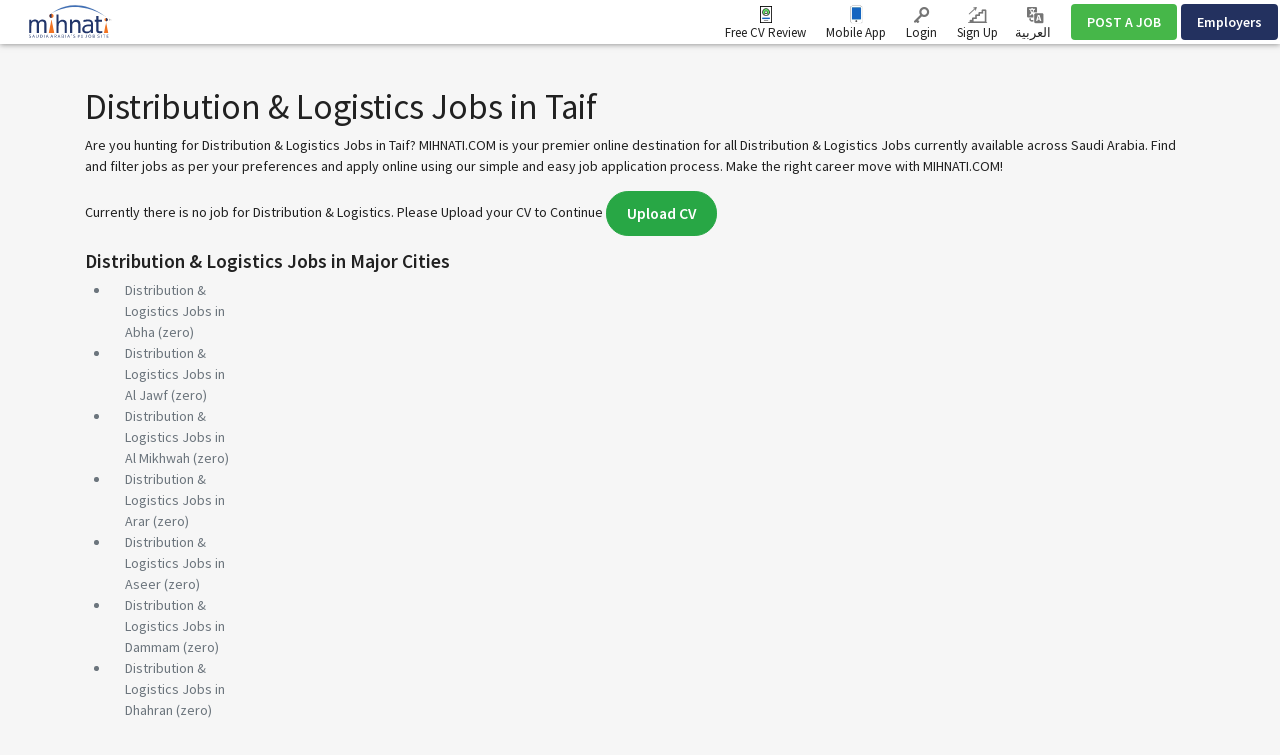

--- FILE ---
content_type: text/html; charset=UTF-8
request_url: https://www.mihnati.com/EN/category/distribution-logistic-jobs-in-taif?chlng=y
body_size: 17801
content:
<!DOCTYPE html>
<html lang="en" dir="" xmlns:og="http://opengraphprotocol.org/schema/">
    <head>
                    <link rel="dns-prefetch" href="//s.mihnati.com">
                <link rel="manifest" href="https://www.mihnati.com/manifest.json">
        <meta charset="utf-8">
        <link rel="shortcut icon" href="https://s.mihnati.com/m/i/favicon.ico" type="image/x-icon" />
                        <meta name = "y_key" content = "71f5defca48d6c11" />
<title>Distribution & Logistics Jobs in Taif, Taif Distribution & Logistics Jobs - MIHNATI.COM</title>
<meta name="keywords" content="Distribution & Logistics Jobs in Taif, Jobs in Saudi Arabia, Jobs Saudi Arabia, Jobs, Careers, Recruitment, Employment, Hiring, Banking, CVs, Career, Finance, IT, Marketing, Online Jobs, Opportunity, Saudi Arabia, Resume, Work, naukri, rizq, Rozi" />
<meta name="description" content="Distribution & Logistics Jobs in Taif, Taif Distribution & Logistics Jobs - Browse all latest Distribution & Logistics jobs in Taif on MIHNATI.COM. Apply now for Jobs in Distribution & Logistics and get your dream job." /><link rel="canonical" href="https://www.mihnati.com/EN/category/distribution-logistic-jobs-in-taif" />
<meta name="robots" content="ALL, FOLLOW,INDEX" />
<meta name="author" content="MIHNATI.COM" />
		<meta name="verify-v1" content="lvT7YgJc8GmCvYl0LSxeTWvgiiccPRygt69vBhDWK3M=" />
		<link rel="P3Pv1" href="https://s.mihnati.com//w3c/p3p.xml" />
		<script>
	  (function(i,s,o,g,r,a,m){i['GoogleAnalyticsObject']=r;i[r]=i[r]||function(){
	  (i[r].q=i[r].q||[]).push(arguments)},i[r].l=1*new Date();a=s.createElement(o),
	  m=s.getElementsByTagName(o)[0];a.async=1;a.src=g;m.parentNode.insertBefore(a,m)
	  })(window,document,'script','//www.google-analytics.com/analytics.js','__gaTracker');
	
	  __gaTracker('create', 'UA-847947-1', 'auto');
	  __gaTracker('send', 'pageview');
 
          </script><meta property="og:site_name" content="MIHNATI.COM"/><!-- Socializer Tags --> 
         
	<meta property="og:type" content="article" />
	<meta property="fb:app_id" content="430174133720003"/>
	<meta property="og:title" content="Distribution & Logistics Jobs in Taif, Taif Distribution & Logistics Jobs - MIHNATI.COM"/>
	<meta property="og:url" content="https://www.mihnati.com/EN/category/distribution-logistic-jobs-in-taif?chlng=y"/>
<meta property="og:description" content="Distribution & Logistics Jobs in Taif, Taif Distribution & Logistics Jobs - Browse all latest Distribution & Logistics jobs in Taif on MIHNATI.COM. Apply now for Jobs in Distribution & Logistics and get your dream job."/><meta property="og:image" content="https://s.mihnati.com/m/i/en/fb-logo.gif" /><!-- Socializer Tags --> <meta name="google-play-app" content="app-id=com.mihnati.seeker">
	<meta name="apple-itunes-app" content="app-id=1127304279"><meta name="twitter:card" content="summary" />
	<meta name="twitter:title" content="Distribution & Logistics Jobs in Taif, Taif Distribution & Logistics Jobs - MIHNATI.COM"/>
<meta name="twitter:description" content="Distribution & Logistics Jobs in Taif, Taif Distribution & Logistics Jobs - Browse all latest Distribution & Logistics jobs in Taif on MIHNATI.COM. Apply now for Jobs in Distribution & Logistics and get your dream job."/><meta name="twitter:image" content="https://s.mihnati.com/m/i/en/fb-logo.gif" /><script async='async' src='https://www.googletagservices.com/tag/js/gpt.js'></script>
    <script>
    var googletag = googletag || {};
    googletag.cmd = googletag.cmd || [];
    </script><script type='text/javascript'>googletag.cmd.push(function() {googletag.defineSlot('/1026388/MI-JobSearch-468x60-2', [468,60], 'divMI-JobSearch-468x60-2').addService(googletag.pubads());googletag.defineSlot('/1026388/MI-JobSearch-468x60-3', [468,60], 'divMI-JobSearch-468x60-3').addService(googletag.pubads());googletag.defineSlot('/1026388/MI-JobSearch-468x60-4', [468,60], 'divMI-JobSearch-468x60-4').addService(googletag.pubads());googletag.defineSlot('/1026388/MI-JobSearch-468x60-5', [468,60], 'divMI-JobSearch-468x60-5').addService(googletag.pubads());googletag.pubads().enableSingleRequest();googletag.pubads().collapseEmptyDivs();googletag.enableServices();googletag.pubads().setTargeting("channel", "all");googletag.pubads().setTargeting("slots", "MI-JobSearch-468x60-2");googletag.pubads().setTargeting("slots", "MI-JobSearch-468x60-3");googletag.pubads().setTargeting("slots", "MI-JobSearch-468x60-4");googletag.pubads().setTargeting("slots", "MI-JobSearch-468x60-5");googletag.pubads().setTargeting("ipcity", "Columbus");});</script><meta name="twitter:site" content="@rozee_jobs"/><link rel="publisher" href="https://plus.google.com/111680031153522807071/" /> <meta name="msvalidate.01" content="FCE83D222F6EEF62F74093AF20244F08" /> <!-- Facebook Pixel Code -->
<script>
!function(f,b,e,v,n,t,s){if(f.fbq)return;n=f.fbq=function(){n.callMethod?
n.callMethod.apply(n,arguments):n.queue.push(arguments)};if(!f._fbq)f._fbq=n;
n.push=n;n.loaded=!0;n.version='2.0';n.queue=[];t=b.createElement(e);t.async=!0;
t.src=v;s=b.getElementsByTagName(e)[0];s.parentNode.insertBefore(t,s)}(window,
document,'script','//connect.facebook.net/en_US/fbevents.js');

fbq('init', '1672155926338290');
fbq('track', "PageView");
</script>
<noscript><img height="1" width="1" style="display:none"
src="https://www.facebook.com/tr?id=1672155926338290&ev=PageView&noscript=1"
/></noscript>
<!-- End Facebook Pixel Code -->
        <meta name="viewport" content="width=device-width, initial-scale=1.0, user-scalable=1.0, minimum-scale=1.0, maximum-scale=1.0">

                                        <link href="//stackpath.bootstrapcdn.com/bootstrap/4.2.1/css/bootstrap.min.css" rel="stylesheet">
                        <link href="https://s.mihnati.com/v6/ss/cmn.css?ver=2026011408" rel="stylesheet">
            <link href="https://s.mihnati.com/mobile/ss/cmn.css?ver=2026011408" rel="stylesheet">
            <link href="https://s.mihnati.com/v6/ss/cmn-4.2.1.css?ver=2026011408" rel="stylesheet">
            <script src="//cdnjs.cloudflare.com/ajax/libs/jquery/3.3.1/jquery.min.js"></script>
            <script src="//cdnjs.cloudflare.com/ajax/libs/popper.js/1.14.0/umd/popper.min.js"></script>
                            <script src="//stackpath.bootstrapcdn.com/bootstrap/4.1.0/js/bootstrap.min.js"></script>
                                 <link href="https://s.mihnati.com/v6/ss/mihnati.css?ver=2026011408" rel="stylesheet">

         
                                <script src="//maps.googleapis.com/maps/api/js?key=AIzaSyDs9qheaEBBkPyb_0QbdjXgRBlLeZkzcng"></script>
                            <script src="https://s.mihnati.com/c/js/user_location.js?ver=2026011408"></script>
                                    <link href="https://s.mihnati.com/boot/css/bootstrap-select.min.css?ver=2026011408" rel="stylesheet">

        <link rel="stylesheet" href="https://cdnjs.cloudflare.com/ajax/libs/malihu-custom-scrollbar-plugin/3.1.5/jquery.mCustomScrollbar.min.css">
        
            <link href="https://s.mihnati.com/boot/css/bootstrap-select.min.css" rel="stylesheet">
    <link href="https://s.mihnati.com/c/ss/video-testimonials.css?ver=2026011408" rel="stylesheet">
    <link href="https://s.mihnati.com/company_logos/sprt/hm-tj95.css?ver=2026011408" rel="stylesheet">

        <script>
            var ajax_url = "//www.mihnati.com/EN/services/"; 
            var site_url = "//www.mihnati.com/EN/";
            var locale = "en";
            var hiring_url = "https://hiring.mihnati.com/";
            var AUTOC_DOMAIN = "autoc.mihnati.com";
            var AUTOC_PORT = "443";
            var FB_APPID = "430174133720003";
            var seeker_url = "https://www.mihnati.com/EN/";
            var assets_url = "https://s.mihnati.com/";
            var msg_form_warning = "Please enter valid e-mail address and/or password";
            var msg_form_validation_warning = "Please fill/correct all the fields highlighted in red";
            var msg_multiemail_error = "Invalid email format: please use a comma to separate multiple email addresses.";
            var msg_plz_wait = "Please wait...";
            var webId = "95";
            var site_at = "live";
            var to = "DOMAIN_NAME’s best features packed  into a snappy mobile app.";
            var from = "Full Function. Tiny Form.";
            var orMore = "Job Questions";
            var orLess = "Your Test Session Details for";
            var txtJob = "new job";
            var txtJobs = "new jobs";
            var cityLbl = "Reproduction of material from any MIHNATI.COM pages without permission is strictly prohibited.";
            var saveDraft = "Job alert already exists.";
            var sent = "Sent";
            var selCityName = "Expected Salary is required";
            // msgs for magic suggest, cannot come from controller
            var msg_cannot_choose_more_than_item = "You cannot choose more than %d item";
            var msg_cannot_choose_more_than_items = "You cannot choose more than %d items";
            var cityLabel = "Choose City";            var successEmail = "Email sent successfully.";
            var failEmail = "Error occurred while sending email, please try again";
            var pwdMsg = "Passwords must be at least 8 characters long and have a combination of uppercase and lowercase letters and numbers.";
            var fbWaitMsg = "Connected to Facebook, Please wait ...";
            var fbFailedMsg = "Facebook login failed.";
            var companyregno = "Search Jobs Now";
            var interNic = "18";
            var sockSrchCat = '012';
            var DOMAIN_COOKIE = ".mihnati.com";
            var DESCRIPTION_LIMIT = 15000;
        </script>

                    <link href="https://fonts.googleapis.com/css?family=Source+Sans+Pro:300,400,600,700" rel="stylesheet"> 
                <script src="https://s.mihnati.com/c/js/imgBrokenHandelr.js?ver=2026011408"></script>

        
        

    </head>
    <body>
                                        <script>
                    fbq('trackCustom', 'JobSearch', {department:"distribution logistic"});

                </script>
                            


        <!-- Vimeo Video Popup Start -->
        <div class="tvStory" style="display: none" id="tvcoverlay">
            <div class="sstryoverlayfixed"></div>
            <div class="sstryoverlay" id="sstry-video">
                <div class="ov-center"> <a onClick="showTVC('h');" href="javascript:;" class="ov-close"></a>
                    <div id="tvcvideoCnt" style="z-index:9999; background-image:url(https://s.mihnati.com/c/i/video-loading.gif); background-size:100% 100%; height:100%; width:100%">

                                            </div>
                </div>
            </div>
        </div>
                <header>
            
<link href="https://s.mihnati.com/v6/ss/fl-nav.css?ver=2026011408" rel="stylesheet">
    <div id="header-override">
                            <link href="https://s.mihnati.com/v6/ss/fl-nav.css?ver=2026011408" rel="stylesheet">
<nav class="navbar  navbar-expand-lg navbar-default navbar-light fixed-top">
    <div class="navbar-brand">
        <a href="https://www.mihnati.com/EN/"><img src="https://s.mihnati.com/m/i/en/logo.svg" alt="MIHNATI.COM"></a>
    </div>
    <button class="navbar-toggler" type="button" data-toggle="collapse" data-target="#navbar" aria-controls="navbarSupportedContent" aria-expanded="false" aria-label="Toggle navigation">
        <span class="navbar-toggler-icon"></span>
    </button>
    <div id="navbar" class="collapse navbar-collapse">
                <ul class="navbar-nav navbar-nv mr-auto">
</ul>
        <ul class="nav navbar-nav navbar-link navbar-right">
                            
            


            <li class="">
                <a href="//www.mihnati.com/EN/free-cv-review" class="nav-review" rel="get" name="hdrfreeCvReview">
                    Free CV Review
                </a>
            </li>
 
            <li class="dropdown mobileApp">
                <a href="javascript:;" class="nav-download">Mobile App</a>
                <ul class="dropdown-menu">
                    <li>
                        <div class="download-dropdown-container" id="download-dropdown">
                            <div class="dropdown-box">
                    <div class="content-container float-left">
                        <p class="text-large">The Mihnati Jobs App.</p>
                        <div class="text-small">KSA&#039;s best opportunities in the palm of your hand.</div>
                        <a class="apps-link play-store-img" rel="get" name="HdrAndroidApp" href="https://goo.gl/VQh1YS" target="_blank" data-bypass=""></a>
                        <a class="app-store-img apps-link" rel="get" name="HdrIosApp" href="https://goo.gl/Er2TYA" target="_blank" data-bypass=""></a>
                    </div>
                    <div class="phone-app-screen mihnati float-right"></div>
                </div>
                        </div>
                    </li>
                </ul>
            </li>
                                    <li>
                <a
                                    href="https://www.mihnati.com/EN/login"
                                 target="" class="nav-login" rel="get" name="hdrLogin">
                    <i class="rz-ico rz-nav-login"></i>
                    Login
                </a>
            </li>
            <li>
                <a href="https://www.mihnati.com/EN/register" class="nav-signup" rel="get" name="hdrRegister">
                    <i class="rz-ico rz-nav-signup"></i>
                    Sign Up
                </a>
            </li>
                                                                <li id="language">
                <a href="//www.mihnati.com/category/distribution-logistic-jobs-in-taif?chlng=y" class="lng nav-link">            
                    <i class="rz-ico rz-nav-lang"></i>
                العربية
                    &lrm;</a></li>
            
        </ul>
                <ul class="nav navbar-nav navbar-btn navbar-right nav-fl-tabs" >
            <!--<li><a href="#" class="btn btn-info">Freelancer</a></li>-->
            <li><a href="https://hiring.mihnati.com/EN/job/quickpost?stp=1" class="btn btn-success btn-tabs btn-job" rel="get" name="hdrQuickPost">POST A JOB</a></li>
                        <li><a href="https://hiring.mihnati.com/EN/" class="btn btn-primary empBtn btn-tabs btn-emp" rel="get" name="hdrEmployer">Employers</a></li>
        </ul>
    </div>
    <!--/.nav-collapse -->
</nav>
 

                    </div>

            
            <!--Recomended jobs section start-->
                <script>
                    /*var msg_best_match = "The best jobs on Mihnati that match your profile ";
                    var msg_great_match = "Jobs in your general field that may be interesting";
                    var msg_save = "Save";
                    var msg_saved = "Saved";
                    var msg_saving = "Saving";

                    $(function(){
                        $("#rcJbSc-close").click(function() {
                          $(".nav-list").parent().toggleClass('active');
                          $('body').toggleClass('active');
                        });
                        $(".nav-list").click(function() {
                          $(this).removeClass('pulse');
                          $(this).parent().toggleClass('active');
                          $('body').addClass('visited').toggleClass('active');
                        });
                        getUserRecomendedJobs(); 
                    });*/
                </script>
                <div id="recomended_jobs" class="rcJbSc mCustomScrollbar hidden"  data-mcs-theme="dark">
                    <h2>
                        Recommended Jobs <span class="r_job_count"></span> 
                        <a href="javascript:;" class="close" id="rcJbSc-close">
                            <i class="rz-cross"></i>
                        </a>
                    </h2>

                    <div class="recomended_jobs_body">
                    </div>
                </div>
                <div class="rcJbScShadow"></div>
            <!--Recomended jobs section end-->

        </header>
        
        <style>
    .panel-title a.text-dark::after{
        display: inline-block;
        margin-left: 0.255em;
        vertical-align: 0.255em;
        content: "";
        border-top: 0.3em solid;
        border-right: 0.3em solid transparent;
        border-bottom: 0;
        border-left: 0.3em solid transparent;
        border-top-color: #212121;
        float: right;
        margin-top: 0.3125rem;
    }
    .chbx input[type=checkbox]{
        width: 20px;
        height: 20px;
    }
    .panel .panel-heading{
        margin-bottom: 10px;
    }
    .search-btn.fixed{
        position: fixed;
        bottom: 0;
        /* width: 285px; */
        /* background: #fff; */
        /* padding: 10px; */
        /* margin-left: -20px; */
        /* margin-right: -20px; */
        /* border-top: 1px solid #9c7171; */
        /* border-right: 1px solid #cecece; */
        /* box-shadow: 0 -5px 9px -9px rgb(0 0 0 / 50%);
        -webkit-box-shadow: 0 -5px 9px -9px rgb(0 0 0 / 50%);
        -moz-box-shadow: 0 -5px 9px -9px rgba(0,0,0,.5);
        -o-box-shadow: 0 -5px 9px -9px rgba(0,0,0,.5);
        -ms-box-shadow: 0 -5px 9px -9px rgba(0,0,0,.5); */
    }
    .divdr {
        height: 1px;
        width: 100%;
        background-color: #e0e0e0;
        margin: 1.25rem 0;
    }
</style>
    <script>var siteLang = 'en';var cdnURL = 'https://s.mihnati.com/m/i/en/uploader_browse_new.png';var requiredMessage = 'This field is required.';var msg_save = 'Save';var msg_saved = 'Saved';var msg_saving = 'Saving';var msg_follow = 'Follow';var msg_following = 'Following';var msg_unfollow = 'Unfollow';var msg_unfollowing = 'Unfollowing';var DOMAIN_COOKIE = '.mihnati.com';</script>

        <div class=" job-listing opages my-5  "> 
             
        <div class="opcontainer container">
            <div class="row" style="display: none;">
                <div class="col-md-12">
                                        <ol class="breadcrumb s-14">
                                                                                                                        <li><a href="https://www.mihnati.com/EN/">Home</a></li>
                                                                                                                                        <li><a href="https://www.mihnati.com/EN/">Jobs in Saudi Arabia</a></li>
                                                                                                                                        <li class="active">Distribution &amp; Logistics Jobs in Taif</li>
                                                                                                                    </ol>
                </div>
            </div>
                            <div class="row fltr" style="display: none;">
                    <input type="hidden" id="current_page_url" value="//www.mihnati.com/EN/category/distribution-logistic-jobs-in-taif?chlng=y" />
                    <input type="hidden" id="real_page_url" value="//www.mihnati.com/EN/category/distribution-logistic-jobs-in-taif?chlng=y" />
                    <input type="hidden" id="search_keyword" value="all" />
                                        <input type="hidden" id="facet_package" value="" />
                    <input type="hidden" id="channel_facet" value="" />
                    <input type="hidden" id="salary_facet" value="" />
                    <div class="col-md-9  col-sm-12">
                        <div class="fltrf" >
                            <div class="row">
                                <form id="search_form" method="get" action="//www.mihnati.com/EN/job/jsearch/">
                                    <div class="col-md-12">
                                        <div class="col-sm-3 suggest" >
                                            <input type="text" autocomplete="off" id='search' class="form-control radius0 s-16" value="" placeholder="Job Title, Skill or Company"  name="job_title">
                                                <script src="https://s.mihnati.com/c/js/sock.js?ver=2026011408"></script>
    <script>
        var websocket;
        var socTit = 'Suggested Job Titles';
        var socComp = 'Suggested Companies';
        var socSki = 'Suggested Skills';
        var nosCompanies = 'Suggested Companies';
        var schools = 'Suggested Institutes';
        $(document).ready(function () {
            server();
        });
    </script>
                                            <script> new sockPlugin('search', 0, '012');</script>
                                        </div>
                                        <div class="">
                                            <div class="col-sm-3">
                                                <select class="form-control radius0 selectPicker  s-16" name="category" data-size="15" data-live-search="true">
                                                    <option value="">Functional Area</option>
                                                                                                            <option value="13"  title="Accounts, Finance &amp; Financial Services">Accounts, Finance &amp; Financial Services </option>
                                                                                                            <option value="132"  title="Administration">Administration </option>
                                                                                                            <option value="77"  title="Architects &amp; Construction">Architects &amp; Construction </option>
                                                                                                            <option value="2860"  title="Artificial Intelligence (AI)">Artificial Intelligence (AI) </option>
                                                                                                            <option value="109"  title="Client Services &amp; Customer Support">Client Services &amp; Customer Support </option>
                                                                                                            <option value="88"  title="Computer Networking">Computer Networking </option>
                                                                                                            <option value="110"  title="Creative Design">Creative Design </option>
                                                                                                            <option value="128" selected title="Distribution &amp; Logistics">Distribution &amp; Logistics </option>
                                                                                                            <option value="52"  title="Engineering">Engineering </option>
                                                                                                            <option value="81"  title="Executive Management">Executive Management </option>
                                                                                                            <option value="130"  title="Field Operations">Field Operations </option>
                                                                                                            <option value="53"  title="Health &amp; Medicine">Health &amp; Medicine </option>
                                                                                                            <option value="14"  title="Human Resources">Human Resources </option>
                                                                                                            <option value="84"  title="Intern">Intern </option>
                                                                                                            <option value="57"  title="Legal Affairs">Legal Affairs </option>
                                                                                                            <option value="124"  title="Maintenance/Repair">Maintenance/Repair </option>
                                                                                                            <option value="21"  title="Manufacturing">Manufacturing </option>
                                                                                                            <option value="127"  title="Maritime &amp; Shipping">Maritime &amp; Shipping </option>
                                                                                                            <option value="16"  title="Marketing">Marketing </option>
                                                                                                            <option value="15"  title="Operations">Operations </option>
                                                                                                            <option value="23"  title="Planning &amp; Development">Planning &amp; Development </option>
                                                                                                            <option value="108"  title="Project Management">Project Management </option>
                                                                                                            <option value="58"  title="Public Relations">Public Relations </option>
                                                                                                            <option value="49"  title="Sales &amp; Business Development">Sales &amp; Business Development </option>
                                                                                                            <option value="78"  title="Secretarial, Clerical &amp; Front Office">Secretarial, Clerical &amp; Front Office </option>
                                                                                                            <option value="95"  title="Software &amp; Web Development">Software &amp; Web Development </option>
                                                                                                            <option value="111"  title="Supply Chain Management">Supply Chain Management </option>
                                                                                                            <option value="96"  title="Systems Analyst">Systems Analyst </option>
                                                                                                            <option value="102"  title="Teachers/Education, Training &amp; Development">Teachers/Education, Training &amp; Development </option>
                                                                                                            <option value="94"  title="Telemarketing">Telemarketing </option>
                                                                                                            <option value="126"  title="Warehousing">Warehousing </option>
                                                        
                                                </select>
                                            </div>
                                            <div class="col-sm-2">
                                                <select class="form-control selectPicker radius0 s-16  " data-size="15" name="city" data-live-search="true">
                                                    <option value="">City</option>
                                                                                                            <option value="2417"  >Abha </option>
                                                                                                            <option value="2857"  >Abqaiq </option>
                                                                                                            <option value="2416"  >Abu Arish </option>
                                                                                                            <option value="2855"  >Afif </option>
                                                                                                            <option value="110001"  >Ahad Al Masarhah </option>
                                                                                                            <option value="109751"  >Ahad Rufaidah </option>
                                                                                                            <option value="3165"  >Al Abwa </option>
                                                                                                            <option value="110328"  >Al Aflaj </option>
                                                                                                            <option value="2415"  >Al Ahsa </option>
                                                                                                            <option value="110029"  >Al Aqeeq </option>
                                                                                                            <option value="110332"  >Al Arisia </option>
                                                                                                            <option value="3081"  >Al Artaweeiyah </option>
                                                                                                            <option value="110009"  >Al Asah </option>
                                                                                                            <option value="109753"  >Al Asyah </option>
                                                                                                            <option value="110051"  >Al Bad&#039; </option>
                                                                                                            <option value="2414"  >Al Bahah </option>
                                                                                                            <option value="110041"  >Al Bahah City </option>
                                                                                                            <option value="109983"  >Al Bashair </option>
                                                                                                            <option value="110049"  >Al Bda&#039;e </option>
                                                                                                            <option value="110057"  >Al Bekairiah </option>
                                                                                                            <option value="110007"  >Al Dair </option>
                                                                                                            <option value="109997"  >Al Darb </option>
                                                                                                            <option value="110039"  >Al Harjah </option>
                                                                                                            <option value="110322"  >Al Hulaylah </option>
                                                                                                            <option value="110037"  >Al Huwiyyah </option>
                                                                                                            <option value="3119"  >Al Jafer </option>
                                                                                                            <option value="2400"  >Al Jawf </option>
                                                                                                            <option value="110320"  >Al Jumum </option>
                                                                                                            <option value="2413"  >Al Kharj </option>
                                                                                                            <option value="110005"  >Al Khormah </option>
                                                                                                            <option value="3153"  >Al Lith </option>
                                                                                                            <option value="109987"  >Al Majardah </option>
                                                                                                            <option value="2865"  >Al Majmaah </option>
                                                                                                            <option value="110021"  >Al Mandaq </option>
                                                                                                            <option value="3155"  >Al Mikhwah </option>
                                                                                                            <option value="3121"  >Al Mubarraz </option>
                                                                                                            <option value="110053"  >Al Muzannab </option>
                                                                                                            <option value="2867"  >Al Namas </option>
                                                                                                            <option value="3123"  >Al Omran </option>
                                                                                                            <option value="109963"  >Al Owaiqiliah </option>
                                                                                                            <option value="3125"  >Al Oyoon </option>
                                                                                                            <option value="2412"  >Al Qasim </option>
                                                                                                            <option value="3159"  >Al Qunfudhah </option>
                                                                                                            <option value="110017"  >Al Qurayyat </option>
                                                                                                            <option value="3087"  >Al Quwayiyah </option>
                                                                                                            <option value="110045"  >Al Quz </option>
                                                                                                            <option value="110031"  >Al Sarh </option>
                                                                                                            <option value="109999"  >Al She&#039;bain </option>
                                                                                                            <option value="110027"  >Al Sheqaiq </option>
                                                                                                            <option value="110336"  >Al Wadyean </option>
                                                                                                            <option value="2863"  >Al Wajh </option>
                                                                                                            <option value="110059"  >Al Zulf </option>
                                                                                                            <option value="110896"  >Al-Bukayriyah </option>
                                                                                                            <option value="110892"  >Al-Makhwah </option>
                                                                                                            <option value="110900"  >Al-Quwayiyah </option>
                                                                                                            <option value="110894"  >Al-Ula </option>
                                                                                                            <option value="3113"  >Al-Uyun </option>
                                                                                                            <option value="109971"  >Anna&#039;airiah </option>
                                                                                                            <option value="3101"  >Ar Rass </option>
                                                                                                            <option value="2409"  >Arar </option>
                                                                                                            <option value="110324"  >As Sarar </option>
                                                                                                            <option value="3105"  >As Sulayyil </option>
                                                                                                            <option value="110458"  >Aseer </option>
                                                                                                            <option value="3183"  >Az Zaimah </option>
                                                                                                            <option value="2869"  >Az-Zulfi </option>
                                                                                                            <option value="3167"  >Badr </option>
                                                                                                            <option value="110047"  >Bahrah </option>
                                                                                                            <option value="109993"  >Baish </option>
                                                                                                            <option value="2859"  >Baljurashi </option>
                                                                                                            <option value="3147"  >Bareq </option>
                                                                                                            <option value="110023"  >Belqaran </option>
                                                                                                            <option value="109973"  >Belsamar </option>
                                                                                                            <option value="2861"  >Bish </option>
                                                                                                            <option value="2408"  >Buraydah </option>
                                                                                                            <option value="110898"  >Buraydah </option>
                                                                                                            <option value="3169"  >Dahaban </option>
                                                                                                            <option value="2407"  >Dammam </option>
                                                                                                            <option value="109757"  >Daumat Al Jandal </option>
                                                                                                            <option value="2406"  >Dawadmi </option>
                                                                                                            <option value="2851"  >Dhahran </option>
                                                                                                            <option value="109977"  >Dhahran Al Janoub </option>
                                                                                                            <option value="110035"  >Dhamad </option>
                                                                                                            <option value="110019"  >Dhibaa </option>
                                                                                                            <option value="3083"  >Dhurma </option>
                                                                                                            <option value="3085"  >Diriyah </option>
                                                                                                            <option value="110906"  >Duba </option>
                                                                                                            <option value="109991"  >Fursan </option>
                                                                                                            <option value="2404"  >Hafr Al batin </option>
                                                                                                            <option value="2405"  >Hail </option>
                                                                                                            <option value="110011"  >Haql </option>
                                                                                                            <option value="3091"  >Harmah </option>
                                                                                                            <option value="3089"  >Hautat Sudair </option>
                                                                                                            <option value="2403"  >Hofuf </option>
                                                                                                            <option value="3117"  >Hotat Bani Tamim </option>
                                                                                                            <option value="2402"  >Jeddah </option>
                                                                                                            <option value="2401"  >Jizan </option>
                                                                                                            <option value="3149"  >Jizan Economic City </option>
                                                                                                            <option value="2399"  >Jubail </option>
                                                                                                            <option value="109965"  >Jubail Industrial City </option>
                                                                                                            <option value="2877"  >Khafji </option>
                                                                                                            <option value="2398"  >Khamis Mushait </option>
                                                                                                            <option value="3171"  >Khaybar </option>
                                                                                                            <option value="2397"  >Khobar </option>
                                                                                                            <option value="3173"  >King Abdullah Economic City </option>
                                                                                                            <option value="109969"  >King Khalid Military City </option>
                                                                                                            <option value="3175"  >Knowledge Economic City </option>
                                                                                                            <option value="3095"  >Layla </option>
                                                                                                            <option value="2395"  >Madinah </option>
                                                                                                            <option value="2396"  >Makkah </option>
                                                                                                            <option value="109979"  >Markaz Safwa </option>
                                                                                                            <option value="3177"  >Mastoorah </option>
                                                                                                            <option value="109967"  >Muhayil </option>
                                                                                                            <option value="3099"  >Muzahmiyya </option>
                                                                                                            <option value="2394"  >Najran </option>
                                                                                                            <option value="110043"  >Namirah </option>
                                                                                                            <option value="110902"  >Nariyah </option>
                                                                                                            <option value="110772"  >Other </option>
                                                                                                            <option value="3179"  >Qadeimah </option>
                                                                                                            <option value="3127"  >Qaisumah </option>
                                                                                                            <option value="110033"  >Qalwah </option>
                                                                                                            <option value="2392"  >Qatif </option>
                                                                                                            <option value="2848"  >Rabigh </option>
                                                                                                            <option value="2881"  >Rafha </option>
                                                                                                            <option value="110326"  >Ramaah </option>
                                                                                                            <option value="110003"  >Raniyya </option>
                                                                                                            <option value="110904"  >Ranyah </option>
                                                                                                            <option value="110293"  >Ras Al Khair </option>
                                                                                                            <option value="3129"  >Ras Tanura </option>
                                                                                                            <option value="2391"  >Riyadh </option>
                                                                                                            <option value="3103"  >Riyadh Al Khabra </option>
                                                                                                            <option value="110025"  >Robo&#039;Quresh </option>
                                                                                                            <option value="3131"  >Rumailah </option>
                                                                                                            <option value="2390"  >Sabia </option>
                                                                                                            <option value="3161"  >Sabt Al Alaya </option>
                                                                                                            <option value="2853"  >Safwa </option>
                                                                                                            <option value="3133"  >Saihat </option>
                                                                                                            <option value="110055"  >Sajir </option>
                                                                                                            <option value="2389"  >Sakakah </option>
                                                                                                            <option value="109989"  >Samtah </option>
                                                                                                            <option value="109981"  >Sarat Obaidah </option>
                                                                                                            <option value="2871"  >Shaqraa </option>
                                                                                                            <option value="2873"  >Sharurah </option>
                                                                                                            <option value="3137"  >Shaybah </option>
                                                                                                            <option value="110330"  >Tabarjal </option>
                                                                                                            <option value="2388"  >Tabuk </option>
                                                                                                            <option value="2410" selected >Taif </option>
                                                                                                            <option value="109759"  >Taima </option>
                                                                                                            <option value="3163"  >Tanomah </option>
                                                                                                            <option value="3139"  >Tarout </option>
                                                                                                            <option value="109985"  >Tathleeth </option>
                                                                                                            <option value="3107"  >Thadiq </option>
                                                                                                            <option value="3141"  >Thuqbah </option>
                                                                                                            <option value="3181"  >Thuwal </option>
                                                                                                            <option value="110013"  >Traif </option>
                                                                                                            <option value="3143"  >Udhailiyah </option>
                                                                                                            <option value="3109"  >Um Al Sahek </option>
                                                                                                            <option value="110352"  >Umluj </option>
                                                                                                            <option value="2393"  >Unaizah </option>
                                                                                                            <option value="3145"  >Uqair </option>
                                                                                                            <option value="3111"  >Uyayna </option>
                                                                                                            <option value="110295"  >Wa&#039;ad Al Shamal </option>
                                                                                                            <option value="2883"  >Wadi Al Dawasir </option>
                                                                                                            <option value="2387"  >Yanbu </option>
                                                                                                            <option value="3268"  >Yanbu Al Bahr </option>
                                                        
                                                </select>
                                            </div>
                                            <div class="col-sm-3">
                                                <select class="form-control selectPicker  radius0 s-16"  data-size="15" name="salary_range">
                                                    <option value="">Min. Salary </option>
                                                                                                            <option value="250:*"  >250</option>
                                                                                                            <option value="500:*"  >500</option>
                                                                                                            <option value="750:*"  >750</option>
                                                                                                            <option value="1000:*"  >1,000</option>
                                                                                                            <option value="1250:*"  >1,250</option>
                                                                                                            <option value="1500:*"  >1,500</option>
                                                                                                            <option value="1750:*"  >1,750</option>
                                                                                                            <option value="2000:*"  >2,000</option>
                                                                                                            <option value="2500:*"  >2,500</option>
                                                                                                            <option value="3000:*"  >3,000</option>
                                                                                                            <option value="3500:*"  >3,500</option>
                                                                                                            <option value="4000:*"  >4,000</option>
                                                                                                            <option value="4500:*"  >4,500</option>
                                                                                                            <option value="5000:*"  >5,000</option>
                                                                                                            <option value="6000:*"  >6,000</option>
                                                                                                            <option value="7000:*"  >7,000</option>
                                                                                                            <option value="8000:*"  >8,000</option>
                                                                                                            <option value="9000:*"  >9,000</option>
                                                                                                            <option value="10000:*"  >10,000</option>
                                                                                                            <option value="11000:*"  >11,000</option>
                                                                                                            <option value="12000:*"  >12,000</option>
                                                                                                            <option value="13000:*"  >13,000</option>
                                                                                                            <option value="14000:*"  >14,000</option>
                                                                                                            <option value="15000:*"  >15,000</option>
                                                                                                            <option value="16000:*"  >16,000</option>
                                                                                                            <option value="17000:*"  >17,000</option>
                                                                                                            <option value="18000:*"  >18,000</option>
                                                                                                            <option value="19000:*"  >19,000</option>
                                                                                                            <option value="20000:*"  >20,000</option>
                                                                                                            <option value="25000:*"  >25,000</option>
                                                                                                            <option value="30000:*"  >30,000</option>
                                                                                                            <option value="35000:*"  >35,000</option>
                                                                                                            <option value="40000:*"  >40,000</option>
                                                                                                            <option value="45000:*"  >45,000</option>
                                                                                                            <option value="50000:*"  >50,000</option>
                                                                                                            <option value="60000:*"  >60,000</option>
                                                                                                            <option value="70000:*"  >70,000</option>
                                                                                                            <option value="80000:*"  >80,000</option>
                                                                                                            <option value="90000:*"  >90,000</option>
                                                                                                            <option value="100000:*"  >100,000</option>
                                                                                                            <option value="125000:*"  >125,000</option>
                                                                                                            <option value="150000:*"  >150,000</option>
                                                                                                            <option value="175000:*"  >175,000</option>
                                                                                                            <option value="200000:*"  >200,000</option>
                                                                                                            <option value="250000:*"  >250,000</option>
                                                                                                            <option value="300000:*"  >300,000</option>
                                                                                                            <option value="350000:*"  >350,000</option>
                                                                                                            <option value="400000:*"  >400,000</option>
                                                                                                            <option value="450000:*"  >450,000</option>
                                                                                                            <option value="500000:*"  >500,000</option>
                                                                                                            <option value="550000:*"  >550,000</option>
                                                                                                            <option value="600000:*"  >600,000</option>
                                                                                                    </select>
                                            </div>
                                        </div>
                                        <div class="col-sm-1">
                                            <button type="submit" class="btn btn-primary search btn-lg radius0 btn-block s-16" > <span class="glyphicon glyphicon-search"></span></button>
                                            <!--                                    <button type="submit" class="btn btn-primary search btn-lg radius0 btn-block s-16" >Search</button>
                                            -->                                    <!--<a href="#" class="btn btn-primary search btn-lg radius0 btn-block">Search</a>-->
                                        </div>
                                        <input type="hidden" id="suggested_type" name="suggested_type" />
                                        <input type="hidden" id="suggested_value" name="suggested_value" />
                                    </div>
                                </form>
                            </div>
                        </div>
                    </div>
                                    </div>  
                        <div class="j-area">
                <div class="row">
            <div class="col-md-12">

    <div class="alert alert-dismissable" style="display: none; position:relative;"  id="alertMessages" role="alert"><p><i class="rz-tick"></i>  <span>Ajax Messages</span> <i class="rz-cross cstm pull-right" data-dismiss="alert" style="position:absolute; top:10px; right:10px;"></i></p></div>
        <div class="clearfix"></div>
</div></div>                                                             <div class="boxb job-dtl sitemap">
                            <div class="text-left">
                                <h1 class="nomgn nrs-25">Distribution &amp; Logistics Jobs in Taif</h1>                                <p class="mt5 nrs-14">Are you hunting for Distribution & Logistics Jobs in Taif? MIHNATI.COM is your premier online destination for all Distribution & Logistics Jobs currently available across Saudi Arabia. Find and filter jobs as per your preferences and apply online using our simple and easy job application process. Make the right career move with MIHNATI.COM!</p>                            </div>
                            <p class="nrs-16 mt10">Currently there is no job for Distribution &amp; Logistics. Please Upload your CV to Continue  <a href="//www.mihnati.com/EN/cvmanager" class='btn btn-success'>Upload CV</a></p></div>
                                                                    </div>
        <div>
                            <div class="boxb job-dtl sitemap">
                                            <div class="sect">
                            <h2 class="nrs-25 heading">Distribution &amp; Logistics Jobs in Major Cities</h2>
                            <div class="clearfix"></div>
                            <div class="row">
                                <ul class="mt llist">
                                                                            <li class="col-md-4 col-sm-6 text-muted"><a class="text-muted nrs-14 cnmae pull-left" href="https://www.mihnati.com/EN/category/distribution-logistic-jobs-in-abha">Distribution &amp; Logistics Jobs in Abha</a> (zero)</li>
                                                                                <li class="col-md-4 col-sm-6 text-muted"><a class="text-muted nrs-14 cnmae pull-left" href="https://www.mihnati.com/EN/category/distribution-logistic-jobs-in-al-jawf">Distribution &amp; Logistics Jobs in Al Jawf</a> (zero)</li>
                                                                                <li class="col-md-4 col-sm-6 text-muted"><a class="text-muted nrs-14 cnmae pull-left" href="https://www.mihnati.com/EN/category/distribution-logistic-jobs-in-al-mikhwah">Distribution &amp; Logistics Jobs in Al Mikhwah</a> (zero)</li>
                                                                                <li class="col-md-4 col-sm-6 text-muted"><a class="text-muted nrs-14 cnmae pull-left" href="https://www.mihnati.com/EN/category/distribution-logistic-jobs-in-arar">Distribution &amp; Logistics Jobs in Arar</a> (zero)</li>
                                                                                <li class="col-md-4 col-sm-6 text-muted"><a class="text-muted nrs-14 cnmae pull-left" href="https://www.mihnati.com/EN/category/distribution-logistic-jobs-in-aseer">Distribution &amp; Logistics Jobs in Aseer</a> (zero)</li>
                                                                                <li class="col-md-4 col-sm-6 text-muted"><a class="text-muted nrs-14 cnmae pull-left" href="https://www.mihnati.com/EN/category/distribution-logistic-jobs-in-dammam">Distribution &amp; Logistics Jobs in Dammam</a> (zero)</li>
                                                                                <li class="col-md-4 col-sm-6 text-muted"><a class="text-muted nrs-14 cnmae pull-left" href="https://www.mihnati.com/EN/category/distribution-logistic-jobs-in-dhahran">Distribution &amp; Logistics Jobs in Dhahran</a> (zero)</li>
                                                                                <li class="col-md-4 col-sm-6 text-muted"><a class="text-muted nrs-14 cnmae pull-left" href="https://www.mihnati.com/EN/category/distribution-logistic-jobs-in-diriyah">Distribution &amp; Logistics Jobs in Diriyah</a> (zero)</li>
                                                                                <li class="col-md-4 col-sm-6 text-muted"><a class="text-muted nrs-14 cnmae pull-left" href="https://www.mihnati.com/EN/category/distribution-logistic-jobs-in-jeddah">Distribution &amp; Logistics Jobs in Jeddah</a> (zero)</li>
                                                                                <li class="col-md-4 col-sm-6 text-muted"><a class="text-muted nrs-14 cnmae pull-left" href="https://www.mihnati.com/EN/category/distribution-logistic-jobs-in-jubail">Distribution &amp; Logistics Jobs in Jubail</a> (zero)</li>
                                                                                <li class="col-md-4 col-sm-6 text-muted"><a class="text-muted nrs-14 cnmae pull-left" href="https://www.mihnati.com/EN/category/distribution-logistic-jobs-in-khobar">Distribution &amp; Logistics Jobs in Khobar</a> (zero)</li>
                                                                                <li class="col-md-4 col-sm-6 text-muted"><a class="text-muted nrs-14 cnmae pull-left" href="https://www.mihnati.com/EN/category/distribution-logistic-jobs-in-king-abdullah-economic-city">Distribution &amp; Logistics Jobs in King Abdullah Economic City</a> (zero)</li>
                                                                                <li class="col-md-4 col-sm-6 text-muted"><a class="text-muted nrs-14 cnmae pull-left" href="https://www.mihnati.com/EN/category/distribution-logistic-jobs-in-knowledge-economic-city">Distribution &amp; Logistics Jobs in Knowledge Economic City</a> (zero)</li>
                                                                                <li class="col-md-4 col-sm-6 text-muted"><a class="text-muted nrs-14 cnmae pull-left" href="https://www.mihnati.com/EN/category/distribution-logistic-jobs-in-madinah">Distribution &amp; Logistics Jobs in Madinah</a> (zero)</li>
                                                                                <li class="col-md-4 col-sm-6 text-muted"><a class="text-muted nrs-14 cnmae pull-left" href="https://www.mihnati.com/EN/category/distribution-logistic-jobs-in-makkah">Distribution &amp; Logistics Jobs in Makkah</a> (zero)</li>
                                                                                <li class="col-md-4 col-sm-6 text-muted"><a class="text-muted nrs-14 cnmae pull-left" href="https://www.mihnati.com/EN/category/distribution-logistic-jobs-in-riyadh">Distribution &amp; Logistics Jobs in Riyadh</a> (1)</li>
                                                                                <li class="col-md-4 col-sm-6 text-muted"><a class="text-muted nrs-14 cnmae pull-left" href="https://www.mihnati.com/EN/category/distribution-logistic-jobs-in-riyadh-al-khabra">Distribution &amp; Logistics Jobs in Riyadh Al Khabra</a> (zero)</li>
                                                                                <li class="col-md-4 col-sm-6 text-muted"><a class="text-muted nrs-14 cnmae pull-left" href="https://www.mihnati.com/EN/category/distribution-logistic-jobs-in-taif">Distribution &amp; Logistics Jobs in Taif</a> (zero)</li>
                                                                                <li class="col-md-4 col-sm-6 text-muted"><a class="text-muted nrs-14 cnmae pull-left" href="https://www.mihnati.com/EN/category/distribution-logistic-jobs-in-uqair">Distribution &amp; Logistics Jobs in Uqair</a> (zero)</li>
                                                                                <li class="col-md-4 col-sm-6 text-muted"><a class="text-muted nrs-14 cnmae pull-left" href="https://www.mihnati.com/EN/category/distribution-logistic-jobs-in-uyayna">Distribution &amp; Logistics Jobs in Uyayna</a> (zero)</li>
                                                                                <li class="col-md-4 col-sm-6 text-muted"><a class="text-muted nrs-14 cnmae pull-left" href="https://www.mihnati.com/EN/category/distribution-logistic-jobs-in-waad-al-shamal">Distribution &amp; Logistics Jobs in Wa&#039;ad Al Shamal</a> (zero)</li>
                                                                                <li class="col-md-4 col-sm-6 text-muted"><a class="text-muted nrs-14 cnmae pull-left" href="https://www.mihnati.com/EN/category/distribution-logistic-jobs-in-wadi-al-dawasir">Distribution &amp; Logistics Jobs in Wadi Al Dawasir</a> (zero)</li>
                                                                                <li class="col-md-4 col-sm-6 text-muted"><a class="text-muted nrs-14 cnmae pull-left" href="https://www.mihnati.com/EN/category/distribution-logistic-jobs-in-yanbu">Distribution &amp; Logistics Jobs in Yanbu</a> (zero)</li>
                                                                                <li class="col-md-4 col-sm-6 text-muted"><a class="text-muted nrs-14 cnmae pull-left" href="https://www.mihnati.com/EN/category/distribution-logistic-jobs-in-yanbu-al-bahr">Distribution &amp; Logistics Jobs in Yanbu Al Bahr</a> (zero)</li>
                                                                        </ul>
                            </div>
                        </div>
                                    </div>
                    </div>    
    </div>
</div>
<div class="overlay-left-menu" style="display:none;"></div>
<!--- Modals -->
<!--Modal -->
<!-- Save Job Modal  -->
<div class="modal fade" id="SaveJob" tabindex="-1" role="dialog" aria-labelledby="SaveJob">
    <div class="modal-dialog" role="document">
        
        <div class="modal-content mjbalert">
            <form id="saveJobAlert-form" method="POST" onsubmit="saveJobAlert();" action="javascript:;">
                <div class="modal-header">
                    <button type="button" class="close" data-dismiss="modal" aria-label="Close"><span aria-hidden="true">&times;</span></button>
                    <h4 class="modal-title" id="myModalLabel">Create Job Alert</h4>
                </div>
                <div class="modal-body nrs-14"> 
                    <div class="row">
                        <div class="col-md-12 highlight"> Please fill the form to create job alert for
                            <a href="//www.mihnati.com/EN/job/jsearch/q/all" target="_blank">
                                All Jobs
                            </a> 
                        </div>

                        <div class="col-md-12">
                            
                            <div class="form-group clearfix">
                                <div class="col-sm-4 text-right" >
                                    <label>Keyword is<span>*</span></label>
                                </div>
                                <div class="col-sm-8">
                                    <div class="keyword_search_in chbxs listm">
                                        <div class="chbx pull-left">
                                            <input id="fjt_1342" class="jobFacets" name="keyword_search_in" value="T" data-fkey="1" data-fid="" type="checkbox">
                                            <label for="fjt_1342">
                                                <span></span>
                                                <div class="text-trim" title="Job Title"> Job Title </div>
                                            </label>
                                        </div>
                                        <div class="chbx pull-left ml10">
                                            <input id="fjt_14w2" class="jobFacets" name="keyword_search_in" value="S" data-fkey="1" data-fid="" type="checkbox">
                                            <label for="fjt_14w2">
                                                <span></span>
                                                <div class="text-trim" title="Job Title"> Skills </div>
                                            </label>
                                        </div>
                                        <div class="chbx pull-left ml10">
                                            <input id="fjt_13424" class="jobFacets" name="keyword_search_in" value="C" data-fkey="1" data-fid="" type="checkbox">
                                            <label for="fjt_13424">
                                                <span></span>
                                                <div class="text-trim" title="Job Title"> Company  </div>
                                            </label>
                                        </div>
                                    </div>
                                </div>
                            </div>

                            <div class="form-group clearfix">
                                <div class="col-sm-4 text-right" >
                                    <label>Career Level<span>*</span></label>
                                </div>
                                <div class="col-sm-8">
                                                                        <select  class="form-control" name="careerLevel" required="true">
                                        <option value="" disabled selected>Select Career Level</option>
                                                                                    <option value="685" >Intern/Student </option>
                                                                                    <option value="868" >Entry Level </option>
                                                                                    <option value="693" >Experienced Professional </option>
                                                                                    <option value="698" >Department Head </option>
                                                                                    <option value="697" >GM / CEO / Country Head / President </option>
                                            
                                    </select>
                                </div>
                            </div>
                            <div class="form-group clearfix">
                                <div class="col-sm-4 text-right" >
                                    <label>Your Experience<span>*</span></label>
                                </div>
                                <div class="col-sm-8">
                                                                        <select  class="form-control" name="minExperience" required>
                                        <option value="" disabled selected>Select Experience</option>
                                        <option value="0" >Not Required</option>
                                                                                    <option value="713" >Fresh </option>
                                                                                    <option value="715" >Less than 1 Year </option>
                                                                                    <option value="717" >1 Year </option>
                                                                                    <option value="719" >2 Years </option>
                                                                                    <option value="721" >3 Years </option>
                                                                                    <option value="723" >4 Years </option>
                                                                                    <option value="725" >5 Years </option>
                                                                                    <option value="727" >6 Years </option>
                                                                                    <option value="729" >7 Years </option>
                                                                                    <option value="731" >8 Years </option>
                                                                                    <option value="733" >9 Years </option>
                                                                                    <option value="735" >10 Years </option>
                                                                                    <option value="737" >11 Years </option>
                                                                                    <option value="739" >12 Years </option>
                                                                                    <option value="741" >13 Years </option>
                                                                                    <option value="743" >14 Years </option>
                                                                                    <option value="745" >15 Years </option>
                                                                                    <option value="747" >16 Years </option>
                                                                                    <option value="749" >17 Years </option>
                                                                                    <option value="751" >18 Years </option>
                                                                                    <option value="753" >19 Years </option>
                                                                                    <option value="755" >20 Years </option>
                                                                                    <option value="757" >21 Years </option>
                                                                                    <option value="759" >22 Years </option>
                                                                                    <option value="761" >23 Years </option>
                                                                                    <option value="763" >24 Years </option>
                                                                                    <option value="765" >25 Years </option>
                                                                                    <option value="767" >26 Years </option>
                                                                                    <option value="769" >27 Years </option>
                                                                                    <option value="771" >28 Years </option>
                                                                                    <option value="773" >29 Years </option>
                                                                                    <option value="775" >30 Years </option>
                                                                                    <option value="777" >31 Years </option>
                                                                                    <option value="779" >32 Years </option>
                                                                                    <option value="781" >33 Years </option>
                                                                                    <option value="783" >34 Years </option>
                                                                                    <option value="785" >35 Years </option>
                                                                                    <option value="787" >More than 35 Years </option>
                                         
                                    </select>
                                </div>
                            </div>
                            <div class="form-group clearfix">
                                <div class="col-sm-4 text-right" >
                                    <label>Your Expected Salary (SR)<span>*</span></label>
                                </div>
                                <div class="col-sm-8">
                                                                        <select  class="form-control" name="expSalary">
                                        <option value="" disabled selected>Select Salary</option>
                                                                                    <option value="250" >250 - 499 </option>
                                                                                    <option value="500" >500 - 749 </option>
                                                                                    <option value="750" >750 - 999 </option>
                                                                                    <option value="1000" >1,000 - 1,249 </option>
                                                                                    <option value="1250" >1,250 - 1,499 </option>
                                                                                    <option value="1500" >1,500 - 1,749 </option>
                                                                                    <option value="1750" >1,750 - 1,999 </option>
                                                                                    <option value="2000" >2,000 - 2,499 </option>
                                                                                    <option value="2500" >2,500 - 2,999 </option>
                                                                                    <option value="3000" >3,000 - 3,499 </option>
                                                                                    <option value="3500" >3,500 - 3,999 </option>
                                                                                    <option value="4000" >4,000 - 4,499 </option>
                                                                                    <option value="4500" >4,500 - 4,999 </option>
                                                                                    <option value="5000" >5,000 - 5,999 </option>
                                                                                    <option value="6000" >6,000 - 6,999 </option>
                                                                                    <option value="7000" >7,000 - 7,999 </option>
                                                                                    <option value="8000" >8,000 - 8,999 </option>
                                                                                    <option value="9000" >9,000 - 9,999 </option>
                                                                                    <option value="10000" >10,000 - 11,999 </option>
                                                                                    <option value="11000" >11,000 - 11,999 </option>
                                                                                    <option value="12000" >12,000 - 12,999 </option>
                                                                                    <option value="13000" >13,000 - 13,999 </option>
                                                                                    <option value="14000" >14,000 - 14,999 </option>
                                                                                    <option value="15000" >15,000 - 15,999 </option>
                                                                                    <option value="16000" >16,000 - 16,999 </option>
                                                                                    <option value="17000" >17,000 - 17,999 </option>
                                                                                    <option value="18000" >18,000 - 18,999 </option>
                                                                                    <option value="19000" >19,000 - 19,999 </option>
                                                                                    <option value="20000" >20,000 - 24,999 </option>
                                                                                    <option value="25000" >25,000 - 29,000 </option>
                                                                                    <option value="30000" >30,000 - 34,999 </option>
                                                                                    <option value="35000" >35,000 - 39,999 </option>
                                                                                    <option value="40000" >40,000 - 44,999 </option>
                                                                                    <option value="45000" >45,000 - 49,999 </option>
                                                                                    <option value="50000" >50,000 - 59,999 </option>
                                                                                    <option value="60000" >60,000 - 69,999 </option>
                                                                                    <option value="70000" >70,000 - 79,999 </option>
                                                                                    <option value="80000" >80,000 - 89,999 </option>
                                                                                    <option value="90000" >90,000 - 99,999 </option>
                                                                                    <option value="100000" >100,000 - 124,999 </option>
                                                                                    <option value="125000" >125,000 - 149,999 </option>
                                                                                    <option value="150000" >150,000 - 174,999 </option>
                                                                                    <option value="175000" >175,000 - 199,999 </option>
                                                                                    <option value="200000" >200,000 - 249,999 </option>
                                                                                    <option value="250000" >250,000 - 299,999 </option>
                                                                                    <option value="300000" >300,000 - 349,999 </option>
                                                                                    <option value="350000" >350,000 - 399,999 </option>
                                                                                    <option value="400000" >400,000 - 449,999 </option>
                                                                                    <option value="450000" >450,000 - 499,999 </option>
                                                                                    <option value="500000" >500,000 - 549,999 </option>
                                                                                    <option value="550000" >550,000 - 599,999 </option>
                                                                                    <option value="600001" >600,000+ </option>
                                                                            </select>
                                </div>
                            </div>
                            <div class="form-group clearfix">
                                <div class="col-sm-4 text-right" >
                                    <label>City<span>*</span></label>
                                </div>
                                <div class="col-sm-8 multi-selection">
                                                                        <select  class="form-control" name="city" id="userCity" multiple="multiple" style="height: 100px;">
                                                                                    <option value="2417" >Abha </option>
                                                                                    <option value="2857" >Abqaiq </option>
                                                                                    <option value="2416" >Abu Arish </option>
                                                                                    <option value="2855" >Afif </option>
                                                                                    <option value="110001" >Ahad Al Masarhah </option>
                                                                                    <option value="109751" >Ahad Rufaidah </option>
                                                                                    <option value="3165" >Al Abwa </option>
                                                                                    <option value="110328" >Al Aflaj </option>
                                                                                    <option value="2415" >Al Ahsa </option>
                                                                                    <option value="110029" >Al Aqeeq </option>
                                                                                    <option value="110332" >Al Arisia </option>
                                                                                    <option value="3081" >Al Artaweeiyah </option>
                                                                                    <option value="110009" >Al Asah </option>
                                                                                    <option value="109753" >Al Asyah </option>
                                                                                    <option value="110051" >Al Bad&#039; </option>
                                                                                    <option value="2414" >Al Bahah </option>
                                                                                    <option value="110041" >Al Bahah City </option>
                                                                                    <option value="109983" >Al Bashair </option>
                                                                                    <option value="110049" >Al Bda&#039;e </option>
                                                                                    <option value="110057" >Al Bekairiah </option>
                                                                                    <option value="110007" >Al Dair </option>
                                                                                    <option value="109997" >Al Darb </option>
                                                                                    <option value="110039" >Al Harjah </option>
                                                                                    <option value="110322" >Al Hulaylah </option>
                                                                                    <option value="110037" >Al Huwiyyah </option>
                                                                                    <option value="3119" >Al Jafer </option>
                                                                                    <option value="2400" >Al Jawf </option>
                                                                                    <option value="110320" >Al Jumum </option>
                                                                                    <option value="2413" >Al Kharj </option>
                                                                                    <option value="110005" >Al Khormah </option>
                                                                                    <option value="3153" >Al Lith </option>
                                                                                    <option value="109987" >Al Majardah </option>
                                                                                    <option value="2865" >Al Majmaah </option>
                                                                                    <option value="110021" >Al Mandaq </option>
                                                                                    <option value="3155" >Al Mikhwah </option>
                                                                                    <option value="3121" >Al Mubarraz </option>
                                                                                    <option value="110053" >Al Muzannab </option>
                                                                                    <option value="2867" >Al Namas </option>
                                                                                    <option value="3123" >Al Omran </option>
                                                                                    <option value="109963" >Al Owaiqiliah </option>
                                                                                    <option value="3125" >Al Oyoon </option>
                                                                                    <option value="2412" >Al Qasim </option>
                                                                                    <option value="3159" >Al Qunfudhah </option>
                                                                                    <option value="110017" >Al Qurayyat </option>
                                                                                    <option value="3087" >Al Quwayiyah </option>
                                                                                    <option value="110045" >Al Quz </option>
                                                                                    <option value="110031" >Al Sarh </option>
                                                                                    <option value="109999" >Al She&#039;bain </option>
                                                                                    <option value="110027" >Al Sheqaiq </option>
                                                                                    <option value="110336" >Al Wadyean </option>
                                                                                    <option value="2863" >Al Wajh </option>
                                                                                    <option value="110059" >Al Zulf </option>
                                                                                    <option value="110896" >Al-Bukayriyah </option>
                                                                                    <option value="110892" >Al-Makhwah </option>
                                                                                    <option value="110900" >Al-Quwayiyah </option>
                                                                                    <option value="110894" >Al-Ula </option>
                                                                                    <option value="3113" >Al-Uyun </option>
                                                                                    <option value="109971" >Anna&#039;airiah </option>
                                                                                    <option value="3101" >Ar Rass </option>
                                                                                    <option value="2409" >Arar </option>
                                                                                    <option value="110324" >As Sarar </option>
                                                                                    <option value="3105" >As Sulayyil </option>
                                                                                    <option value="110458" >Aseer </option>
                                                                                    <option value="3183" >Az Zaimah </option>
                                                                                    <option value="2869" >Az-Zulfi </option>
                                                                                    <option value="3167" >Badr </option>
                                                                                    <option value="110047" >Bahrah </option>
                                                                                    <option value="109993" >Baish </option>
                                                                                    <option value="2859" >Baljurashi </option>
                                                                                    <option value="3147" >Bareq </option>
                                                                                    <option value="110023" >Belqaran </option>
                                                                                    <option value="109973" >Belsamar </option>
                                                                                    <option value="2861" >Bish </option>
                                                                                    <option value="2408" >Buraydah </option>
                                                                                    <option value="110898" >Buraydah </option>
                                                                                    <option value="3169" >Dahaban </option>
                                                                                    <option value="2407" >Dammam </option>
                                                                                    <option value="109757" >Daumat Al Jandal </option>
                                                                                    <option value="2406" >Dawadmi </option>
                                                                                    <option value="2851" >Dhahran </option>
                                                                                    <option value="109977" >Dhahran Al Janoub </option>
                                                                                    <option value="110035" >Dhamad </option>
                                                                                    <option value="110019" >Dhibaa </option>
                                                                                    <option value="3083" >Dhurma </option>
                                                                                    <option value="3085" >Diriyah </option>
                                                                                    <option value="110906" >Duba </option>
                                                                                    <option value="109991" >Fursan </option>
                                                                                    <option value="2404" >Hafr Al batin </option>
                                                                                    <option value="2405" >Hail </option>
                                                                                    <option value="110011" >Haql </option>
                                                                                    <option value="3091" >Harmah </option>
                                                                                    <option value="3089" >Hautat Sudair </option>
                                                                                    <option value="2403" >Hofuf </option>
                                                                                    <option value="3117" >Hotat Bani Tamim </option>
                                                                                    <option value="2402" >Jeddah </option>
                                                                                    <option value="2401" >Jizan </option>
                                                                                    <option value="3149" >Jizan Economic City </option>
                                                                                    <option value="2399" >Jubail </option>
                                                                                    <option value="109965" >Jubail Industrial City </option>
                                                                                    <option value="2877" >Khafji </option>
                                                                                    <option value="2398" >Khamis Mushait </option>
                                                                                    <option value="3171" >Khaybar </option>
                                                                                    <option value="2397" >Khobar </option>
                                                                                    <option value="3173" >King Abdullah Economic City </option>
                                                                                    <option value="109969" >King Khalid Military City </option>
                                                                                    <option value="3175" >Knowledge Economic City </option>
                                                                                    <option value="3095" >Layla </option>
                                                                                    <option value="2395" >Madinah </option>
                                                                                    <option value="2396" >Makkah </option>
                                                                                    <option value="109979" >Markaz Safwa </option>
                                                                                    <option value="3177" >Mastoorah </option>
                                                                                    <option value="109967" >Muhayil </option>
                                                                                    <option value="3099" >Muzahmiyya </option>
                                                                                    <option value="2394" >Najran </option>
                                                                                    <option value="110043" >Namirah </option>
                                                                                    <option value="110902" >Nariyah </option>
                                                                                    <option value="110772" >Other </option>
                                                                                    <option value="3179" >Qadeimah </option>
                                                                                    <option value="3127" >Qaisumah </option>
                                                                                    <option value="110033" >Qalwah </option>
                                                                                    <option value="2392" >Qatif </option>
                                                                                    <option value="2848" >Rabigh </option>
                                                                                    <option value="2881" >Rafha </option>
                                                                                    <option value="110326" >Ramaah </option>
                                                                                    <option value="110003" >Raniyya </option>
                                                                                    <option value="110904" >Ranyah </option>
                                                                                    <option value="110293" >Ras Al Khair </option>
                                                                                    <option value="3129" >Ras Tanura </option>
                                                                                    <option value="2391" >Riyadh </option>
                                                                                    <option value="3103" >Riyadh Al Khabra </option>
                                                                                    <option value="110025" >Robo&#039;Quresh </option>
                                                                                    <option value="3131" >Rumailah </option>
                                                                                    <option value="2390" >Sabia </option>
                                                                                    <option value="3161" >Sabt Al Alaya </option>
                                                                                    <option value="2853" >Safwa </option>
                                                                                    <option value="3133" >Saihat </option>
                                                                                    <option value="110055" >Sajir </option>
                                                                                    <option value="2389" >Sakakah </option>
                                                                                    <option value="109989" >Samtah </option>
                                                                                    <option value="109981" >Sarat Obaidah </option>
                                                                                    <option value="2871" >Shaqraa </option>
                                                                                    <option value="2873" >Sharurah </option>
                                                                                    <option value="3137" >Shaybah </option>
                                                                                    <option value="110330" >Tabarjal </option>
                                                                                    <option value="2388" >Tabuk </option>
                                                                                    <option value="2410" selected>Taif </option>
                                                                                    <option value="109759" >Taima </option>
                                                                                    <option value="3163" >Tanomah </option>
                                                                                    <option value="3139" >Tarout </option>
                                                                                    <option value="109985" >Tathleeth </option>
                                                                                    <option value="3107" >Thadiq </option>
                                                                                    <option value="3141" >Thuqbah </option>
                                                                                    <option value="3181" >Thuwal </option>
                                                                                    <option value="110013" >Traif </option>
                                                                                    <option value="3143" >Udhailiyah </option>
                                                                                    <option value="3109" >Um Al Sahek </option>
                                                                                    <option value="110352" >Umluj </option>
                                                                                    <option value="2393" >Unaizah </option>
                                                                                    <option value="3145" >Uqair </option>
                                                                                    <option value="3111" >Uyayna </option>
                                                                                    <option value="110295" >Wa&#039;ad Al Shamal </option>
                                                                                    <option value="2883" >Wadi Al Dawasir </option>
                                                                                    <option value="2387" >Yanbu </option>
                                                                                    <option value="3268" >Yanbu Al Bahr </option>
                                                                            </select>
                                </div>
                            </div>
                                                            <div class="form-group clearfix">
                                    <div class="col-sm-4 text-right" >
                                        <label>Your Email<span>*</span></label>
                                    </div>
                                    <div class="col-sm-8">
                                        <input type="text" value="" placeholder="" maxlength="100" name="email" class="form-control" />
                                    </div>
                                </div>
                                                        <div class="form-group clearfix">
                                <div class="col-sm-4 text-right" > </div>
                                <div class="col-sm-8 nopadding">
                                    <div class="">
                                        <div class="col-sm-12">
                                            <div class="chbxs">
                                                <div class="chbx">
                                                    <!--<input id="s4" type="checkbox" name="searchAlert" checked="" value="true">-->
                                                    <!--<label for="s4"> <span></span>Get SMS alerts on your mobile </label>-->
                                                    <input type="hidden" name="currentJobAlertID" value=""  />
                                                    <input type="hidden" name="rzTkn" value="f7f57885202286c2b15ce42d7d7642fc87ef3414ed96c36b7145ef6af3510c03" />
                                                    
                                                    <input type="hidden" name="currentJobURL" value="//www.mihnati.com/EN/category/distribution-logistic-jobs-in-taif?chlng=y"  />
                                                                                                            <input type="hidden" name="keywords" value="all"  />
                                                                                                    </div>
                                            </div>
                                        </div>
                                    </div>
                                </div>
                            </div>

                            <!--                           -->
                        </div>
                    </div>
                    <div id="messageContainer"> </div>
                </div>
                <div class="modal-footer">
                    <button type="button" id="saveJobAlert_btn"  onclick="saveJobAlert()" class="btn btn-primary">Save</button>
                </div>
            </form>
        </div>

    </div>
</div>
<input type="hidden" name="requiredMessage" id="requiredMessage" value="This field is required.">
<link href="https://s.mihnati.com/c/ss/select2.min.css?ver=2026011408" rel="stylesheet">
<script src="https://s.mihnati.com/c/js/select2.min.js?ver=2026011408"></script>
<script type="text/javascript">
    $(function () {
        var last_valid_selection = null;
        $('#userCity').change(function (event) {
            var that = $(this);
            var val = $(this).val();
            if (val != null && val.length > 3) {
                that.val(last_valid_selection);
            } else {
                last_valid_selection = val;
            }
        });
        $('#userCity').select2({
            width: '300px',
            maximumSelectionLength: 3,
            'language': {
                "noResults": function () {
                    return "No city found.";
                }
            }
        });
    });

</script>
        <footer class="nfooter">

<div class="mihnati_signup">
    <div class="modal fade" id="mihnati_signup" tabindex="-1" role="dialog" aria-labelledby="mihnati_signup">
        <div class="modal-dialog modal-lg" role="document">
            <div class="modal-content">
                <div class="modal-header">
                    <button type="button" class="close" data-dismiss="modal" aria-label="Close"><span aria-hidden="true">×</span></button>
                </div>
                <div class="modal-body">
                    <div class="whatdo s-40">What do you want to do? </div>
                    <div class="row">
                        <div class="col-md-6">
                            <div class="signupcont">
                                <div class="topline seekerbox"></div> 
                                <div class="iconcont"><img src="https://s.mihnati.com/m/i/seekericon.jpg" alt="Seeker Icon" /></div>
                                <div class="text-center s-16 hidden-xs">If you are </div>
                                <div class="text-center s-30 hidden-xs">Looking for <br />  Jobs </div>
                                <div class="seeker_footer s-30"><a href="https://www.mihnati.com/EN/register">Register as Job Seeker </a></div>    
                            </div>
                        </div>
                        <div class="col-md-6">
                            <div class="signupcont">
                                <div class="topline empbox"></div> 
                                <div class="iconcont"><img src="https://s.mihnati.com/m/i/employericon.jpg" alt="Employer Icon" /></div> 
                                <div class="text-center s-16 hidden-xs">If you are </div>
                                <div class="text-center s-30 hidden-xs">Looking to Hire <br /> for Your Company </div>
                                <div class="empfooter s-30"><a href="https://hiring.mihnati.com/EN/register">Register as Employer </a></div>  
                            </div>
                        </div>

                    </div>
                </div>
            </div>
        </div>
    </div>
</div>
<!-- Header Start -->

<section class=" section-primary sub-ftr s-16">

    <div class="container">
            <div class="theList">

        <div class="row f-row">
            <div class="col-lg-3 col-sm-4 col-xs-12">
                <div class="h4"><a href="https://www.mihnati.com/EN/jobs-by-functional-area">Jobs by Functional Area</a></div>
                  <ul>
                                <li>
                <a href="https://www.mihnati.com/EN/category/sales-business-development-jobs" target="_top" rel="49">
                                        Sales &amp; Business Development Jobs 
                                    </a></li>
                                <li>
                <a href="https://www.mihnati.com/EN/category/engineering-jobs" target="_top" rel="52">
                                        Engineering Jobs 
                                    </a></li>
                                <li>
                <a href="https://www.mihnati.com/EN/category/marketing-jobs" target="_top" rel="16">
                                        Marketing Jobs 
                                    </a></li>
                                <li>
                <a href="https://www.mihnati.com/EN/category/operations-jobs" target="_top" rel="15">
                                        Operations Jobs 
                                    </a></li>
                                <li>
                <a href="https://www.mihnati.com/EN/category/accounts-finance-financial-services-jobs" target="_top" rel="13">
                                        Accounts, Finance &amp; Financial Services Jobs 
                                    </a></li>
                                <li>
                <a href="https://www.mihnati.com/EN/category/administration-jobs" target="_top" rel="132">
                                        Administration Jobs 
                                    </a></li>
                                <li>
                <a href="https://www.mihnati.com/EN/category/creative-design-jobs" target="_top" rel="110">
                                        Creative Design Jobs 
                                    </a></li>
                                <li>
                <a href="https://www.mihnati.com/EN/category/human-resource-jobs" target="_top" rel="14">
                                        Human Resources Jobs 
                                    </a></li>
                                <li>
                <a href="https://www.mihnati.com/EN/category/client-services-customer-support-jobs" target="_top" rel="109">
                                        Client Services &amp; Customer Support Jobs 
                                    </a></li>
                                <li>
                <a href="https://www.mihnati.com/EN/category/computer-networking-jobs" target="_top" rel="88">
                                        Computer Networking Jobs 
                                    </a></li>
                            </ul>

            </div>
            <div class="col-lg-2 col-sm-4 col-xs-12">
                <div class="h4  "><a href="https://www.mihnati.com/EN/jobs-by-city">Jobs By City</a></div>
                <ul>
                    <li>
                <a href="https://www.mihnati.com/EN/jobs-in-riyadh">Jobs in Riyadh</a>
            </li><li>
                <a href="https://www.mihnati.com/EN/jobs-in-jeddah">Jobs in Jeddah</a>
                </li><li>
                <a href="https://www.mihnati.com/EN/jobs-in-makkah">Jobs in Makkah</a>
                </li><li>
                <a href="https://www.mihnati.com/EN/jobs-in-madinah">Jobs in Madinah</a>
                </li><li>
                <a href="https://www.mihnati.com/EN/jobs-in-dammam">Jobs in Dammam</a>
                </li><li>
                <a href="https://www.mihnati.com/EN/jobs-in-khobar">Jobs in Khobar</a>
                </li><li>
                <a href="https://www.mihnati.com/EN/jobs-in-tabuk">Jobs in Tabuk</a>
                </li><li>
                <a href="https://www.mihnati.com/EN/jobs-in-yanbu">Jobs in Yanbu</a> 
                </li><li>
                <a href="https://www.mihnati.com/EN/international-jobs">International Jobs</a>
            </li></ul>
            </div>
            <div class="col-lg-2 col-sm-4 col-xs-12">
                <div class="h4"><a href="https://www.mihnati.com/EN/jobs-by-industry">Jobs By Industry</a></div>
<ul>
                                <li>
                <a href="https://www.mihnati.com/EN/industry/power-energy-jobs" target="_top" rel="71">
                                        Power / Energy Jobs
                                    </a></li>
                                <li>
                <a href="https://www.mihnati.com/EN/industry/information-technology-jobs" target="_top" rel="1">
                                        Information Technology Jobs
                                    </a></li>
                                <li>
                <a href="https://www.mihnati.com/EN/industry/media-communications-jobs" target="_top" rel="30">
                                        Media/Communications Jobs
                                    </a></li>
                                <li>
                <a href="https://www.mihnati.com/EN/industry/services-jobs" target="_top" rel="41">
                                        Services Jobs
                                    </a></li>
                                <li>
                <a href="https://www.mihnati.com/EN/industry/education-training-jobs" target="_top" rel="11">
                                        Education/Training Jobs
                                    </a></li>
                                <li>
                <a href="https://www.mihnati.com/EN/industry/hospitality-jobs" target="_top" rel="69">
                                        Hospitality Jobs
                                    </a></li>
                                <li>
                <a href="https://www.mihnati.com/EN/industry/manufacturing-jobs" target="_top" rel="10">
                                        Manufacturing Jobs
                                    </a></li>
                                <li>
                <a href="https://www.mihnati.com/EN/industry/food-beverages-jobs" target="_top" rel="118">
                                        Food &amp; Beverages Jobs
                                    </a></li>
                                <li>
                <a href="https://www.mihnati.com/EN/industry/engineering-jobs" target="_top" rel="46">
                                        Engineering Jobs
                                    </a></li>
                                <li>
                <a href="https://www.mihnati.com/EN/industry/recruitment-employment-firms-jobs" target="_top" rel="72">
                                        Recruitment / Employment Firms Jobs
                                    </a></li>
                </ul>
                <a href="https://www.mihnati.com/EN/jobs-by-channel" target="_top" >Jobs By Channel</a>
                <a href="https://www.mihnati.com/EN/other-jobs">Other Jobs</a>
            </div>
            <div class="col-lg-2 col-sm-4 col-xs-12">
                <div class="h4"><a href="https://www.mihnati.com/EN/" target="_top">Job Seekers</a></div>
                <ul>
                 
                                               <li>
                <a href="https://www.mihnati.com/EN/careercounselling/cvwriting">CV Writing</a>
                   </li> <li>
                <a href="https://www.mihnati.com/EN/free-cv-review">Free CV Review</a> 
                   </li> <li>
                                   </li> <li>
                                   </li> <li>
                <a href="https://www.mihnati.com/EN/contact/support">Contact Us</a>
                   </li> <li>
                                   </li> <li>
                <a href="https://www.mihnati.com/EN/seeker-app">Seeker App</a>   </li> </ul>

                <div class="clearfix">&nbsp;</div>
                <div class="h4"><a href="https://hiring.mihnati.com/EN/buy">Employers</a></div>
                <ul>
                                               <li> <a href="https://hiring.mihnati.com/EN/register">Create Account</a>
               </li><li>
                <a href="https://hiring.mihnati.com/EN/job/quickpost?stp=1">Post a Job</a>
            </li>
                                <li><a href="https://hiring.mihnati.com/EN/buy">Employer Products</a>
                    </li><li>
                <a href="https://www.mihnati.com/EN/contact/sales">Contact Sales</a>
                </li><li>
                <a href="https://hiring.mihnati.com/EN/employer-app">Employer App</a>
            </li>
            </ul>
            </div>
            <div class="col-lg-3 col-sm-4 col-xs-12">
                                <div class="h4 s-20"><a href="https://www.mihnati.com/EN/jobs-by-company">Jobs by Company</a></div>
                 <ul>               
                    <li> <a href="https://www.mihnati.com/EN/company/glow-sanctuary">
                                        Glow Sanctuary Jobs
                                    </a></li>
                               
                    <li> <a href="https://www.mihnati.com/EN/company/hrh-local-media">
                                        HRH Local Media Jobs
                                    </a></li>
                               
                    <li> <a href="https://www.mihnati.com/EN/company/boardex">
                                        BoardEX Jobs
                                    </a></li>
                               
                    <li> <a href="https://www.mihnati.com/EN/company/dma4u">
                                        DMA4U Jobs
                                    </a></li>
                                <li>
                            </li><li>
                <a href="https://www.mihnati.com/EN/search/female-jobs-in-saudi-arabia">Female Jobs</a>
                </li><li>
                <a href="https://www.mihnati.com/EN/search/expatriates-jobs-in-saudi-arabia">Expatriates Jobs</a>
                </li></ul>
                <div class="clearfix"></div>
                <div class="h4 ftrflwus">Follow Us</div>
                <div class="clearfix"></div>
                <div class="fSocial">
                    
                    <a href="https://www.facebook.com/mihnati/?fref=ts" target="_blank" rel="get" name="ftrFB" title="Mihnati Facebook"><i class="rz-facebook "></i></a>

                <a href="https://twitter.com/mihnati" target="_blank" rel="get" name="ftrTW" title="Mihnati Twitter"><i class="rz-twitter"></i></a>
                <!-- <a href="https://www.youtube.com/channel/UCqEX4QR1P75IUvpaWonPTPw" target="_blank" rel="get" name="ftrYT" title="Mihnati Youtube"><i class="rz-youtube "></i></a> -->
                <a href="https://www.snapchat.com/add/MihnatiKSA" class="svgimg" target="_blank" rel="get" name="ftrSC" title="Mihnati Snapchat"><img src="https://s.mihnati.com/c/i/snapchat.svg"></i></a>

                <a href="https://www.linkedin.com/company/727172?trk=tyah&trkInfo=clickedVertical%3Acompany%2CclickedEntityId%3A727172%2Cidx%3A3-1-5%2CtarId%3A1481008032724%2Ctas%3AMihnati" target="_blank" rel="get" name="ftrLI" title="Mihnati LinkedIn"><i class="rz-linkedin2 "></i></a>

                <!-- <a href="https://www.mihnati.com/blog" title="Mihnati Blog"><i class="rz-blogger"></i></a> -->
            

            <a href="https://www.instagram.com/mihnatijobsksa"  class="svgimg" target="_blank" rel="get" name="ftrIG" title="Mihnati Instagram"><img src="https://s.mihnati.com/c/i/instagram.svg"></i></a></div>
                <div class="clearfix"></div>
                <div class="h4 s-18 ftrflwus">Download Mihnati App</div>
                <div class="clearfix"></div>

                <div class="ftrappbtn">
                                        <a href="https://play.google.com/store/apps/details?id=com.mihnati.seeker" target="_blank" rel="get" name="ftrGoogleStore" onClick="android()"><img src="https://s.mihnati.com/c/i/googleplay.png" alt="Google Play Store"></a> <a href="https://itunes.apple.com/ml/app/mihnati/id1127304279?mt=8" target="_blank" rel="get" name="ftrAppleStore" onClick="ios()"><img src="https://s.mihnati.com/c/i/appstore.png" alt="App Store"></a>
                                    </div>
            </div>
</div>
        </div>
        <section class="theCopy">
    <div class="container">
        <div class="clearfix">&nbsp;</div>
        <!-- <div class="row">
            <div class="col-xs-12 hidden-lg hidden-md visible-sm visible-xs">
                <div class="ftr_logo"><a href="https://www.mihnati.com/EN/"><img src="https://s.mihnati.com/m/i/en/logo.svg" width="175" alt="Footer Logo" /></a></div>
            </div>
        </div> -->
        <div class="cpt s-14">
            Copyright ©<b>2026 Mihnati.com</b> - <b>Jobs in Saudi Arabia</b> - All Rights Reserved - A Division of Naseeb Networks, Inc. <br />
            Reproduction of material from any MIHNATI.COM pages without permission is strictly prohibited.
            <div class="clearfix">&nbsp;</div>
            <span class="ftr-lnk"> 
                <a href="https://www.mihnati.com/EN/">وظائف في السعودية</a>| 
                <a href="https://www.mihnati.com/EN/jobs-in-jeddah">وظائف جدة</a> | 
                <a href="https://www.mihnati.com/EN/jobs-in-dammam">وظائف الدمام</a> | 
                <a href="https://www.mihnati.com/EN/jobs-in-riyadh">وظائف الرياض</a> | 
                <a href="https://www.mihnati.com/EN/jobs-in-khobar">وظائف الخبر</a> | 
                <a href="https://www.mihnati.com/EN/jobs-in-makkah">وظائف مكة المكرمة</a> | 
                <a href="https://www.mihnati.com/EN/jobs-in-madinah">وظائف المدينة</a> | 
                <a href="https://www.mihnati.com/EN/jobs-in-najran">وظائف نجران</a>
            </span>
            <div class="clearfix">&nbsp;</div>
            <a href="https://www.mihnati.com/EN/">Saudi Jobs</a> |
            <a href="https://www.mihnati.com/EN/site/aboutUs">About Mihnati.com </a> | 
            <a href="https://www.mihnati.com/EN/contact/faq">FAQ</a> | 
            <a href="https://www.mihnati.com/EN/site/privacyPolicy">Privacy Policy</a> | 
            <a href="https://www.mihnati.com/EN/site/sitemap">Sitemap</a>  | 
            <a href="https://www.mihnati.com/EN/site/picturePolicy">Picture Policy</a>
        </div>
    </div>
</section>
    </div>
</section>
</footer>
         <!-- Footer End -->

                            <script src="https://apis.google.com/js/api:client.js"></script>
                <!-- Include all compiled plugins (below), or include individual files as needed  --> 






        <script src="https://cdnjs.cloudflare.com/ajax/libs/malihu-custom-scrollbar-plugin/3.1.5/jquery.mCustomScrollbar.min.js"></script>        <script src="https://s.mihnati.com/boot/js/bootstrap-tokenfield.js?ver=2026011408"></script>
        <script src="https://s.mihnati.com/c/js/bootstrap.validator.min.js?ver=2026011408"></script>
        <script src="https://s.mihnati.com/c/js/bootbox.min.js"></script>
        <script src="https://s.mihnati.com/c/js/validation_roles.js?ver=2026011408"></script>
        <script src="https://s.mihnati.com/c/js/magicsuggest-min.js?ver=2026011408"></script>
        <script src="https://s.mihnati.com/c/js/jquery.flexisel.js?ver=2026011408"></script>
        <script src="https://s.mihnati.com/c/js/rozee.js?ver=2026011408"></script>
        <script src="https://s.mihnati.com/c/js/helpers.js?ver=2026011408"></script>
        <script src="https://s.mihnati.com/c/js/cmn.js?ver=2026011408"></script>
            <script src="https://s.mihnati.com/c/js/jquery.flexisel.js"></script> 
    <script src="https://s.mihnati.com/boot/js/bootstrap-select.min.js"></script>
    <script src="https://s.mihnati.com/c/js/simple-scrollbar.min.js"></script>
    <!--  SImple Scroll script -->
    <!--[if IE 9]><script src="https://s.mihnati.com/c/js/classList.min.js"></script><![endif]-->

    <script type="text/javascript">

                
            /* please leave commented to prevent twig syntax getting autoformatted
             * */
            searchUrl = 'category/distribution-logistic-jobs-in-taif';
            /**/
            var Direction = $('html').attr("dir");
            $twidth = $(".umenu.bx").width();
            //console.log($tHeight.top);
            $(window).scroll(function(){
            searchBtnFix();
            }).load(function(){
            searchBtnFix();
            }).resize(function(){
            searchBtnFix();
            });
            $('.selectPicker').selectpicker();
            searchOpen = false;
            $(".show-more").click(function(){
            $cheight = $(this).parent().find(".panel-body .chbxs .chbx").size() * 40;
            $(this).parent().find(".panel-body").animate({"max-height": $cheight}, 500, function(){
            $(this).parent().find(".show-more").addClass("hide");
            $(this).parent().find(".show-less").removeClass("hide");
            });
            searchBtnFix();
            });
            $(".show-less").click(function(){
            $(this).parent().find(".panel-body").animate({"max-height": 225}, 500, function(){
            $(this).parent().find(".show-less").addClass("hide");
            $(this).parent().find(".show-more").removeClass("hide");
            });
            searchBtnFix();
            });
            function searchBtnFix(){
            $winHeight = $(window).height() - 40;
            $tHeight = $(".umenu .search-wrapper").offset().top - $winHeight;
            $toScroll = $(window).scrollTop();
            //console.log($tHeight);
            //alert($toScroll);
            $twidth = $(".umenu .search-wrapper").width() + 19;
            //$(".umenu .search-btn").width($twidth);

            // console.log($twidth);
            $toScroll < $tHeight ? $(".umenu .search-btn").addClass("fixed").width($twidth) : $(".umenu .search-btn").removeClass("fixed").width($twidth)
            }

            searchOpen = false;
            $("#left-jmenu").click(function(){
            $(".overlay-left-menu").show();
            if (Direction == "rtl") {
            $(".left-aside").animate({right: '0px'});
            } else {
            $(".left-aside").animate({left: '0px'});
            }

            });
            $searchOpen = false;
            $("#search-btn").click(function(){
            if (!$searchOpen){
            $searchOpen = true;
            $(".fltrf").slideDown();
            $("body , html").scrollTop(0);
            } else{
            $(".fltrf").slideUp();
            $searchOpen = false;
            }
            });
            $(".overlay-left-menu").click(function(){
            $(this).hide();
            if (Direction == "rtl") {

            $(".left-aside").animate({right: '-350px'});
            } else{
            $(".left-aside").animate({left: '-350px'});
            }
            });</script>
                <script>
            // Facebook SDK
            (function(d, s, id) {
            var js, fjs = d.getElementsByTagName(s)[0];
            if (d.getElementById(id))
                    return;
            js = d.createElement(s);
            js.id = id;
            js.src = '//connect.facebook.net/en_US/sdk/xfbml.save.js#xfbml=1&version=v2.5&appId=430174133720003';
            fjs.parentNode.insertBefore(js, fjs);
            }(document, 'script', 'facebook-jssdk'));</script>
        
            <script type="text/javascript">
            /* <![CDATA[ */
            var google_conversion_id = 1050857662;
            var google_conversion_language = "en";
            var google_conversion_format = "3";
            var google_conversion_color = "ffffff";
            var google_remarketing_only = false;
            /*
                                                                               
             */

            var google_conversion_label = "MbKCCLWo1GgQvqGL9QM";
            /* ]]> */
        </script>

        <script type="text/javascript" src="//www.googleadservices.com/pagead/conversion.js"></script>
        <noscript>
        <div style="display:inline;">
            <img height="1" width="1" style="border-style:none;" alt="" src="//www.googleadservices.com/pagead/conversion/1050857662/?label=MbKCCLWo1GgQvqGL9QM&amp;guid=ON&amp;script=0"/>
        </div>
        </noscript>
        <script type="text/javascript">
        function showVideo(a, b, c, d, controls) {
            //console.log(a);
            //console.log(b);
            //console.log(c);
            var controls = controls * 1 || 0;
            if (c !== undefined)
                var video2show = '<iframe width="580" height="380" frameborder="0" src="' + c + '?autoplay=1&amp;loop=0&amp;rel=0&amp;title=0&amp;byline=0&amp;portrait=0&amp;like-button=0&amp;likeO=0&controls=' + controls + '&showinfo=0" webkitallowfullscreen mozallowfullscreen allowfullscreen></iframe>';
            else
                return false;

            //console.log(video2show);

            jQuery('#tvcoverlay').show();
            jQuery('#tvcvideoCnt').html(video2show);

            var params = {};

            params.site = a;
            params.type = b;
            params.url = c;
            params.where = d;

            var url = ajax_url + 'site/setVideoStats';
            xhrRequest(url, 'post', params, function (resp) {
                if (resp.status == true) {
                    //console.log("record saved");
                } else {
                    //console.log("something going wrong");
                }
            });
        }

        /*-------------------------------------------------*/
        /* =  TVC
         /*-------------------------------------------------*/
        function showTVC(a, s) {

            if (a == 's')
            {
                jQuery('#tvcoverlay').show();
                jQuery('#tvcvideoCnt').html(VideoCodeUnique);
            } else
            {
                if (s == '1') {
                    jQuery('#tvcvideoCnt1').html('');
                    jQuery('#tvcoverlay1').hide();

                } else {
                    jQuery('#tvcvideoCnt').html('');
                    jQuery('#tvcoverlay').hide();
                }
            }
        }
        
                $('a').on('click', function () {
            if ($(this).attr('rel') != undefined && $(this).attr('rel') == 'get' && typeof __gaTracker == 'function') {
                if ($(this).attr('name') != undefined) {
                    __gaTracker('send', 'event', $(this).attr('name'), 'click');
                }
            }
        });
    </script>
        <!-- START browser push notifications -->
    <script src="https://s.mihnati.com/c/js/notifications/main.js?ver=2026011408"></script>
    <script>
                            $(document).ready(function () {
                                registerServiceWorker();

                                $('.carousel').carousel({
                                    interval: 3000,
                                    pause: false
                                })

                            });
    </script>
    <!-- END browser push notifications -->
</body>
</html>


--- FILE ---
content_type: application/javascript
request_url: https://s.mihnati.com/c/js/imgBrokenHandelr.js?ver=2026011408
body_size: -161
content:
function imageError(image) {
    if ($(image).attr('data-imgType') === 'user') {
        $(image).attr("src", assets_url + "c/i/maleSil.gif");
        $(image).attr("lowsrc", assets_url + "c/i/maleSil.gif");
    } else if ($(image).attr('data-imgType') === 'company') {
        $(image).attr("src", assets_url + "c/i/building.svg");
    }
}

--- FILE ---
content_type: application/javascript
request_url: https://s.mihnati.com/c/js/magicsuggest-min.js?ver=2026011408
body_size: 12848
content:
/**
 * Multiple Selection Component for Bootstrap
 * Check nicolasbize.github.io/magicsuggest/ for latest updates.
 *
 * Author:       Nicolas Bize
 * Created:      Feb 8th 2013
 * Last Updated: Oct 16th 2014
 * Version:      2.1.4
 * Licence:      MagicSuggest is licenced under MIT licence (http://opensource.org/licenses/MIT)
 */
(function ($)
{
    "use strict";
    var MagicSuggest = function (element, options)
    {
        var ms = this;

        /**
         * Initializes the MagicSuggest component
         */
        var defaults = {
            /**********  CONFIGURATION PROPERTIES ************/
            /**
             * Restricts or allows the user to validate typed entries.
             * Defaults to true.
             */
            allowFreeEntries: true,

            /**
             * Restricts or allows the user to add the same entry more than once
             * Defaults to false.
             */
            allowDuplicates: false,

            /**
             * Additional config object passed to each $.ajax call
             */
            ajaxConfig: {},

            /**
             * If a single suggestion comes out, it is preselected.
             */
            autoSelect: true,

            sock: false,

            /**
             * Auto select the first matching item with multiple items shown
             */
            selectFirst: false,

            /**
             * Allow customization of query parameter
             */
            queryParam: 'query',

            /**
             * A function triggered just before the ajax request is sent, similar to jQuery
             */
            beforeSend: function () { },

            /**
             * A custom CSS class to apply to the field's underlying element.
             */
            cls: '',

            /**
             * JSON Data source used to populate the combo box. 3 options are available here:
             * No Data Source (default)
             *    When left null, the combo box will not suggest anything. It can still enable the user to enter
             *    multiple entries if allowFreeEntries is * set to true (default).
             * Static Source
             *    You can pass an array of JSON objects, an array of strings or even a single CSV string as the
             *    data source.For ex. data: [* {id:0,name:"Paris"}, {id: 1, name: "New York"}]
             *    You can also pass any json object with the results property containing the json array.
             * Url
             *     You can pass the url from which the component will fetch its JSON data.Data will be fetched
             *     using a POST ajax request that will * include the entered text as 'query' parameter. The results
             *     fetched from the server can be:
             *     - an array of JSON objects (ex: [{id:...,name:...},{...}])
             *     - a string containing an array of JSON objects ready to be parsed (ex: "[{id:...,name:...},{...}]")
             *     - a JSON object whose data will be contained in the results property
             *      (ex: {results: [{id:...,name:...},{...}]
             * Function
             *     You can pass a function which returns an array of JSON objects  (ex: [{id:...,name:...},{...}])
             *     The function can return the JSON data or it can use the first argument as function to handle the data.
             *     Only one (callback function or return value) is needed for the function to succeed.
             *     See the following example:
             *     function (response) { var myjson = [{name: 'test', id: 1}]; response(myjson); return myjson; }
             */
            data: null,

            /**
             * Additional parameters to the ajax call
             */
            dataUrlParams: {},

            /**
             * Start the component in a disabled state.
             */
            disabled: false,

            /**
             * Name of JSON object property that defines the disabled behaviour
             */
            disabledField: null,

            /**
             * Name of JSON object property displayed in the combo list
             */
            displayField: 'name',

            /**
             * Set to false if you only want mouse interaction. In that case the combo will
             * automatically expand on focus.
             */
            editable: true,

            /**
             * Set starting state for combo.
             */
            expanded: false,

            /**
             * Automatically expands combo on focus.
             */
            expandOnFocus: false,

            /**
             * JSON property by which the list should be grouped
             */
            groupBy: null,

            /**
             * Set to true to hide the trigger on the right
             */
            hideTrigger: false,

            /**
             * Set to true to highlight search input within displayed suggestions
             */
            highlight: true,

            /**
             * A custom ID for this component
             */
            id: null,

            /**
             * A class that is added to the info message appearing on the top-right part of the component
             */
            infoMsgCls: '',

            /**
             * Additional parameters passed out to the INPUT tag. Enables usage of AngularJS's custom tags for ex.
             */
            inputCfg: {},

            /**
             * The class that is applied to show that the field is invalid
             */
            invalidCls: 'ms-inv',

            /**
             * Set to true to filter data results according to case. Useless if the data is fetched remotely
             */
            matchCase: false,

            /**
             * Once expanded, the combo's height will take as much room as the # of available results.
             *    In case there are too many results displayed, this will fix the drop down height.
             */
            maxDropHeight: 290,

            /**
             * Defines how long the user free entry can be. Set to null for no limit.
             */
            maxEntryLength: null,

            /**
             * A function that defines the helper text when the max entry length has been surpassed.
             */
            maxEntryRenderer: function (v) {
                return '<div class="text-danger">Please reduce your entry by ' + v + ' character' + (v > 1 ? 's' : '') + '</div>';
            },

            /**
             * The maximum number of results displayed in the combo drop down at once.
             */
            maxSuggestions: null,

            /**
             * The maximum number of items the user can select if multiple selection is allowed.
             *    Set to null to remove the limit.
             */
            maxSelection: 10,

            /**
             * A function that defines the helper text when the max selection amount has been reached. The function has a single
             *    parameter which is the number of selected elements.
             */
            maxSelectionRenderer: function (v) {
                return 'You cannot choose more than ' + v + ' item' + (v > 1 ? 's' : '');
            },

            /**
             * The method used by the ajax request.
             */
            method: 'POST',

            /**
             * The minimum number of characters the user must type before the combo expands and offers suggestions.
             */
            minChars: 0,

            /**
             * A function that defines the helper text when not enough letters are set. The function has a single
             *    parameter which is the difference between the required amount of letters and the current one.
             */
            minCharsRenderer: function (v) {
                return 'Please type ' + v + ' more character' + (v > 1 ? 's' : '');
            },

            /**
             * Whether or not sorting / filtering should be done remotely or locally.
             * Use either 'local' or 'remote'
             */
            mode: 'local',

            /**
             * The name used as a form element.
             */
            name: null,

            /**
             * The text displayed when there are no suggestions.
             */
            noSuggestionText: '<div class="text-danger">No suggestions</div>',

            /**
             * The default placeholder text when nothing has been entered
             */
            placeholder: 'Type or click here',

            /**
             * A function used to define how the items will be presented in the combo
             */
            renderer: null,

            /**
             * Whether or not this field should be required
             */
            required: false,

            /**
             * Set to true to render selection as a delimited string
             */
            resultAsString: false,

            /**
             * Text delimiter to use in a delimited string.
             */
            resultAsStringDelimiter: ',',

            /**
             * Name of JSON object property that represents the list of suggested objects
             */
            resultsField: 'results',

            /**
             * A custom CSS class to add to a selected item
             */
            selectionCls: '',

            /**
             * An optional element replacement in which the selection is rendered
             */
            selectionContainer: null,

            /**
             * Where the selected items will be displayed. Only 'right', 'bottom' and 'inner' are valid values
             */
            selectionPosition: 'inner',

            /**
             * A function used to define how the items will be presented in the tag list
             */
            selectionRenderer: null,

            /**
             * Set to true to stack the selectioned items when positioned on the bottom
             *    Requires the selectionPosition to be set to 'bottom'
             */
            selectionStacked: false,

            /**
             * Direction used for sorting. Only 'asc' and 'desc' are valid values
             */
            sortDir: 'asc',

            /**
             * name of JSON object property for local result sorting.
             *    Leave null if you do not wish the results to be ordered or if they are already ordered remotely.
             */
            sortOrder: null,

            /**
             * If set to true, suggestions will have to start by user input (and not simply contain it as a substring)
             */
            strictSuggest: false,

            /**
             * Custom style added to the component container.
             */
            style: '',

            /**
             * If set to true, the combo will expand / collapse when clicked upon
             */
            toggleOnClick: false,

            /**
             * Amount (in ms) between keyboard registers.
             */
            typeDelay: 400,

            /**
             * If set to true, tab won't blur the component but will be registered as the ENTER key
             */
            useTabKey: false,

            /**
             * If set to true, using comma will validate the user's choice
             */
            useCommaKey: true,

            /**
             * Determines whether or not the results will be displayed with a zebra table style
             */
            useZebraStyle: false,

            /**
             * initial value for the field
             */
            value: null,

            /**
             * name of JSON object property that represents its underlying value
             */
            valueField: 'id',

            /**
             * regular expression to validate the values against
             */
            vregex: null,

            /**
             * type to validate against
             */
            vtype: null
        };

        var conf = $.extend({}, options);
        var cfg = $.extend(true, {}, defaults, conf);

        /**********  PUBLIC METHODS ************/
        /**
         * Add one or multiple json items to the current selection
         * @param items - json object or array of json objects
         * @param isSilent - (optional) set to true to suppress 'selectionchange' event from being triggered
         */
        this.addToSelection = function (items, isSilent)
        {
            if (!cfg.maxSelection || _selection.length < cfg.maxSelection) {
                if (!$.isArray(items)) {
                    items = [items];
                }
                var valuechanged = false;
                $.each(items, function (index, json) {
                    var nameArr = json.name.split(' ');
                    var name = '';
                    for (var i = 0; i < nameArr.length; i++) {
                        name = name + ' ' + (nameArr[i].charAt(0).toUpperCase() + nameArr[i].slice(1));
                    }
                    json.name = name;
                    if (cfg.allowDuplicates || $.inArray(json[cfg.valueField], ms.getValue()) === -1) {
                        _selection.push(json);
                        valuechanged = true;
                    }
                });
                if (valuechanged === true) {
                    self._renderSelection();
                    this.empty();
                    if (isSilent !== true) {
                        $(this).trigger('selectionchange', [this, this.getSelection()]);
                    }
                }
            }
            this.input.attr('placeholder', (cfg.selectionPosition === 'inner' && this.getValue().length > 0) ? '' : cfg.placeholder);
        };

        /**
         * Clears the current selection
         * @param isSilent - (optional) set to true to suppress 'selectionchange' event from being triggered
         */
        this.clear = function (isSilent)
        {
            this.removeFromSelection(_selection.slice(0), isSilent); // clone array to avoid concurrency issues
        };

        /**
         * Collapse the drop down part of the combo
         */
        this.collapse = function ()
        {
            if (cfg.expanded === true) {
                this.combobox.detach();
                cfg.expanded = false;
                $(this).trigger('collapse', [this]);
            }
        };

        /**
         * Set the component in a disabled state.
         */
        this.disable = function ()
        {
            this.container.addClass('ms-ctn-disabled');
            cfg.disabled = true;
            ms.input.attr('disabled', true);
        };

        /**
         * Empties out the combo user text
         */
        this.empty = function () {
            this.input.val('');
        };

        /**
         * Set the component in a enable state.
         */
        this.enable = function ()
        {
            this.container.removeClass('ms-ctn-disabled');
            cfg.disabled = false;
            ms.input.attr('disabled', false);
        };

        /**
         * Expand the drop drown part of the combo.
         */
        this.expand = function ()
        {
            if (!cfg.expanded && (this.input.val().length >= cfg.minChars || this.combobox.children().length > 0)) {
                this.combobox.appendTo(this.container);
                self._processSuggestions();
                cfg.expanded = true;
                $(this).trigger('expand', [this]);
            }
        };

        /**
         * Retrieve component enabled status
         */
        this.isDisabled = function ()
        {
            return cfg.disabled;
        };

        /**
         * Checks whether the field is valid or not
         * @return {boolean}
         */
        this.isValid = function ()
        {
            var valid = cfg.required === false || _selection.length > 0;
            if (cfg.vtype || cfg.vregex) {
                $.each(_selection, function (index, item) {
                    valid = valid && self._validateSingleItem(item[cfg.valueField]);
                });
            }
            return valid;
        };

        /**
         * Gets the data params for current ajax request
         */
        this.getDataUrlParams = function ()
        {
            return cfg.dataUrlParams;
        };

        /**
         * Gets the name given to the form input
         */
        this.getName = function ()
        {
            return cfg.name;
        };

        /**
         * Retrieve an array of selected json objects
         * @return {Array}
         */
        this.getSelection = function ()
        {
            return _selection;
        };

        /**
         * Retrieve the current text entered by the user
         */
        this.getRawValue = function () {
            return ms.input.val();
        };

        /**
         * Retrieve an array of selected values
         */
        this.getValue = function ()
        {
            return $.map(_selection, function (o) {
                return o[cfg.valueField];
            });
        };

        /**
         * Remove one or multiples json items from the current selection
         * @param items - json object or array of json objects
         * @param isSilent - (optional) set to true to suppress 'selectionchange' event from being triggered
         */
        this.removeFromSelection = function (items, isSilent)
        {
            if (!$.isArray(items)) {
                items = [items];
            }
            var valuechanged = false;
            $.each(items, function (index, json) {
                var i = $.inArray(json[cfg.valueField], ms.getValue());
                if (i > -1) {
                    _selection.splice(i, 1);
                    valuechanged = true;
                }
                json['id'] = json['id'].toString().replace(/[^0-9a-zA-Z]/gi, '');
                var class_id = json['id'].toString().replace(' ', '_');
                if ($('.skill_row_' + class_id).length > 0) {
                    $('.skill_row_' + class_id).remove();
                }
                if ($('.skill_set').length > 0 && $('.skill_row').length < 1) {
                    $('.skill_set').addClass('hidden');
                }
            });
            if (valuechanged === true) {
                self._renderSelection();
                if (isSilent !== true) {
                    $(this).trigger('selectionchange', [this, this.getSelection()]);
                }
                if (cfg.expandOnFocus) {
                    ms.expand();
                }
                if (cfg.expanded) {
                    self._processSuggestions();
                }
            }
            this.input.attr('placeholder', (cfg.selectionPosition === 'inner' && this.getValue().length > 0) ? '' : cfg.placeholder);
        };

        /**
         * Get current data
         */
        this.getData = function () {
            return _cbData;
        };

        /**
         * Set up some combo data after it has been rendered
         * @param data
         */
        this.setData = function (data) {

            // console.log(_hasFocus);
            if (_hasFocus == true) {
                cfg.data = data;
                self._processSuggestions();
            }
        };

        /**
         * Sets the name for the input field so it can be fetched in the form
         * @param name
         */
        this.setName = function (name) {
            cfg.name = name;
            if (name) {
                cfg.name += name.indexOf('[]') > 0 ? '' : '[]';
            }
            if (ms._valueContainer) {
                $.each(ms._valueContainer.children(), function (i, el) {
                    el.name = cfg.name;
                });
            }
        };

        /**
         * Sets the current selection with the JSON items provided
         * @param items
         */
        this.setSelection = function (items) {
            this.clear();
            this.addToSelection(items);
        };

        /**
         * Sets a value for the combo box. Value must be an array of values with data type matching valueField one.
         * @param data
         */
        this.setValue = function (values)
        {
            var items = [];

            $.each(values, function (index, value) {
                // first try to see if we have the full objects from our data set
                var found = false;
                $.each(_cbData, function (i, item) {
                    if (item[cfg.valueField] == value) {
                        items.push(item);
                        found = true;
                        return false;
                    }
                });
                if (!found) {
                    if (typeof (value) === 'object') {
                        items.push(value);
                    } else {
                        var json = {};
                        json[cfg.valueField] = value;
                        json[cfg.displayField] = value;
                        items.push(json);
                    }
                }
            });
            if (items.length > 0) {
                this.addToSelection(items);
            }
        };

        /**
         * Sets data params for subsequent ajax requests
         * @param params
         */
        this.setDataUrlParams = function (params)
        {
            cfg.dataUrlParams = $.extend({}, params);
        };

        /**********  PRIVATE ************/
        var _selection = [], // selected objects
                _comboItemHeight = 0, // height for each combo item.
                _timer,
                _hasFocus = false,
                _groups = null,
                _cbData = [],
                _ctrlDown = false,
                KEYCODES = {
                    BACKSPACE: 8,
                    TAB: 9,
                    ENTER: 13,
                    CTRL: 17,
                    ESC: 27,
                    SPACE: 32,
                    UPARROW: 38,
                    DOWNARROW: 40,
                    COMMA: 188
                };

        var self = {

            /**
             * Empties the result container and refills it with the array of json results in input
             * @private
             */
            _displaySuggestions: function (data) {
                if (cfg.sock) {
                    if (data.length === 0) {
                        ms.combobox.hide();
                    } else {
                      //  if(ms.input.val()!=""){
                         //   console.log(ms.input.val()+" val");
                        ms.combobox.show();
                        //}
                    }
                } else {
                    ms.combobox.show();
                }


                ms.combobox.empty();

                var resHeight = 0, // total height taken by displayed results.
                        nbGroups = 0;

                if (_groups === null) {
                    self._renderComboItems(data);
                    resHeight = _comboItemHeight * data.length;
                    // console.log("render = " +  data.length);
                } else {
                    for (var grpName in _groups) {
                        nbGroups += 1;
                        $('<div/>', {
                            'class': 'ms-res-group',
                            html: grpName
                        }).appendTo(ms.combobox);
                        self._renderComboItems(_groups[grpName].items, true);
                    }
                    var _groupItemHeight = ms.combobox.find('.ms-res-group').outerHeight();
                    if (_groupItemHeight !== null) {
                        var tmpResHeight = nbGroups * _groupItemHeight;
                        resHeight = (_comboItemHeight * data.length) + tmpResHeight;
                    } else {
                        resHeight = _comboItemHeight * (data.length + nbGroups);
                    }
                }

                if (resHeight < ms.combobox.height() || resHeight <= cfg.maxDropHeight) {
                    ms.combobox.height(resHeight);
                } else if (resHeight >= ms.combobox.height() && resHeight > cfg.maxDropHeight) {
                    ms.combobox.height(cfg.maxDropHeight);
                }

                if (data.length === 1 && cfg.autoSelect === true) {
                    ms.combobox.children().filter(':not(.ms-res-item-disabled):last').addClass('ms-res-item-active');
                }

                if (cfg.selectFirst === true) {
                    ms.combobox.children().filter(':not(.ms-res-item-disabled):first').addClass('ms-res-item-active');
                }

                if (data.length === 0 && ms.getRawValue() !== "") {
                    //console.log(data)
                    var noSuggestionText = cfg.noSuggestionText.replace(/\{\{.*\}\}/, ms.input.val());
                    self._updateHelper(noSuggestionText);
                    ms.collapse();
                } else if (cfg.sock) {
                    ms.helper.hide();
                }

                // When free entry is off, add invalid class to input if no data matches
                if (cfg.allowFreeEntries === false) {
                    if (data.length === 0) {
                        $(ms.input).addClass(cfg.invalidCls);
                        ms.combobox.hide();
                    } else {
                        $(ms.input).removeClass(cfg.invalidCls);
                    }
                }
            },

            /**
             * Returns an array of json objects from an array of strings.
             * @private
             */
            _getEntriesFromStringArray: function (data) {
                var json = [];
                $.each(data, function (index, s) {
                    var entry = {};
                    entry[cfg.displayField] = entry[cfg.valueField] = $.trim(s);
                    json.push(entry);
                });
                return json;
            },

            /**
             * Replaces html with highlighted html according to case
             * @param html
             * @private
             */
            _highlightSuggestion: function (html) {
                var q = ms.input.val();

                //escape special regex characters
                var specialCharacters = ['^', '$', '*', '+', '?', '.', '(', ')', ':', '!', '|', '{', '}', '[', ']'];

                $.each(specialCharacters, function (index, value) {
                    q = q.replace(value, "\\" + value);
                })

                if (q.length === 0) {
                    return html; // nothing entered as input
                }

                var glob = cfg.matchCase === true ? 'g' : 'gi';
                return html.replace(new RegExp('(' + q + ')(?!([^<]+)?>)', glob), '<em>$1</em>');
            },

            /**
             * Moves the selected cursor amongst the list item
             * @param dir - 'up' or 'down'
             * @private
             */
            _moveSelectedRow: function (dir) {
                if (!cfg.expanded) {
                    ms.expand();
                }
                var list, start, active, scrollPos;
                list = ms.combobox.find(".ms-res-item:not(.ms-res-item-disabled)");
                if (dir === 'down') {
                    start = list.eq(0);
                } else {
                    start = list.filter(':last');
                }
                active = ms.combobox.find('.ms-res-item-active:not(.ms-res-item-disabled):first');
                if (active.length > 0) {
                    if (dir === 'down') {
                        start = active.nextAll('.ms-res-item:not(.ms-res-item-disabled)').first();
                        if (start.length === 0) {
                            start = list.eq(0);
                        }
                        scrollPos = ms.combobox.scrollTop();
                        ms.combobox.scrollTop(0);
                        if (start[0].offsetTop + start.outerHeight() > ms.combobox.height()) {
                            ms.combobox.scrollTop(scrollPos + _comboItemHeight);
                        }
                    } else {
                        start = active.prevAll('.ms-res-item:not(.ms-res-item-disabled)').first();
                        if (start.length === 0) {
                            start = list.filter(':last');
                            ms.combobox.scrollTop(_comboItemHeight * list.length);
                        }
                        if (start[0].offsetTop < ms.combobox.scrollTop()) {
                            ms.combobox.scrollTop(ms.combobox.scrollTop() - _comboItemHeight);
                        }
                    }
                }
                list.removeClass("ms-res-item-active");
                start.addClass("ms-res-item-active");
            },

            /**
             * According to given data and query, sort and add suggestions in their container
             * @private
             */
            _processSuggestions: function (source) {
                var json = null, data = source || cfg.data;
                if (data !== null) {
                    if (typeof (data) === 'function') {
                        data = data.call(ms, ms.getRawValue());
                    }
                    if (typeof (data) === 'string') { // get results from ajax
                        $(ms).trigger('beforeload', [ms]);
                        var queryParams = {}
                        queryParams[cfg.queryParam] = ms.input.val();
                        var params = $.extend(queryParams, cfg.dataUrlParams);
                        $.ajax($.extend({
                            type: cfg.method,
                            url: data,
                            data: params,
                            beforeSend: cfg.beforeSend,
                            success: function (asyncData) {
                                json = typeof (asyncData) === 'string' ? JSON.parse(asyncData) : asyncData;
                                self._processSuggestions(json);
                                $(ms).trigger('load', [ms, json]);
                                if (self._asyncValues) {
                                    ms.setValue(typeof (self._asyncValues) === 'string' ? JSON.parse(self._asyncValues) : self._asyncValues);
                                    self._renderSelection();
                                    delete(self._asyncValues);
                                }
                            },
                            error: function () {
                                throw("Could not reach server");
                            }
                        }, cfg.ajaxConfig));
                        return;
                    } else { // results from local array
                        if (data.length > 0 && typeof (data[0]) === 'string') { // results from array of strings
                            _cbData = self._getEntriesFromStringArray(data);
                            // console.log("string");
                        } else { // regular json array or json object with results property
                            _cbData = data[cfg.resultsField] || data;
                            //console.log("not String");
                        }
                    }
                    if (cfg.sock) {
                        var sortedData = _cbData;
                    } else {
                        var sortedData = cfg.mode === 'remote' ? _cbData : self._sortAndTrim(_cbData);
                    }
                    self._displaySuggestions(self._group(sortedData));

                }
            },

            /**
             * Render the component to the given input DOM element
             * @private
             */
            _render: function (el) {
                ms.setName(cfg.name);  // make sure the form name is correct
                // holds the main div, will relay the focus events to the contained input element.
                ms.container = $('<div/>', {
                    'class': 'ms-ctn form-control ' + (cfg.resultAsString ? 'ms-as-string ' : '') + cfg.cls +
                            ($(el).hasClass('input-lg') ? ' input-lg' : '') +
                            ($(el).hasClass('input-sm') ? ' input-sm' : '') +
                            (cfg.disabled === true ? ' ms-ctn-disabled' : '') +
                            (cfg.editable === true ? '' : ' ms-ctn-readonly') +
                            (cfg.hideTrigger === false ? '' : ' ms-no-trigger'),
                    style: cfg.style,
                    id: cfg.id
                });
                ms.container.on('focus', $.proxy(handlers._onFocus, this));
                ms.container.on('blur', $.proxy(handlers._onBlur, this));
                ms.container.on('keydown', $.proxy(handlers._onKeyDown, this));
                ms.container.on('keyup', $.proxy(handlers._onKeyUp, this));

                // holds the input field
                ms.input = $('<input/>', $.extend({
                    type: 'text',
                    'class': cfg.editable === true ? '' : ' ms-input-readonly',
                    readonly: !cfg.editable,
                    placeholder: cfg.placeholder,
                    disabled: cfg.disabled
                }, cfg.inputCfg));

                ms.input.on('focus', $.proxy(handlers._onInputFocus, this));
                ms.input.on('click', $.proxy(handlers._onInputClick, this));

                // holds the suggestions. will always be placed on focus
                ms.combobox = $('<div/>', {
                    'class': 'ms-res-ctn dropdown-menu'
                }).height(cfg.maxDropHeight);

                // bind the onclick and mouseover using delegated events (needs jQuery >= 1.7)
                ms.combobox.on('click', 'div.ms-res-item', $.proxy(handlers._onComboItemSelected, this));
                ms.combobox.on('mouseover', 'div.ms-res-item', $.proxy(handlers._onComboItemMouseOver, this));

                if (cfg.selectionContainer) {
                    ms.selectionContainer = cfg.selectionContainer;
                    $(ms.selectionContainer).addClass('ms-sel-ctn');
                } else {
                    ms.selectionContainer = $('<div/>', {
                        'class': 'ms-sel-ctn'
                    });
                }
                ms.selectionContainer.on('click', $.proxy(handlers._onFocus, this));

                if (cfg.selectionPosition === 'inner' && !cfg.selectionContainer) {
                    ms.selectionContainer.append(ms.input);
                } else {
                    ms.container.append(ms.input);
                }

                ms.helper = $('<span/>', {
                    'class': 'ms-helper ' + cfg.infoMsgCls
                });
                self._updateHelper();
                ms.container.append(ms.helper);


                // Render the whole thing
                $(el).replaceWith(ms.container);

                if (!cfg.selectionContainer) {
                    switch (cfg.selectionPosition) {
                        case 'bottom':
                            ms.selectionContainer.insertAfter(ms.container);
                            if (cfg.selectionStacked === true) {
                                ms.selectionContainer.width(ms.container.width());
                                ms.selectionContainer.addClass('ms-stacked');
                            }
                            break;
                        case 'right':
                            ms.selectionContainer.insertAfter(ms.container);
                            ms.container.css('float', 'left');
                            break;
                        default:
                            ms.container.append(ms.selectionContainer);
                            break;
                    }
                }


                // holds the trigger on the right side
                if (cfg.hideTrigger === false) {
                    ms.trigger = $('<div/>', {
                        'class': 'ms-trigger',
                        html: '<div class="ms-trigger-ico"></div>'
                    });
                    ms.trigger.on('click', $.proxy(handlers._onTriggerClick, this));
                    ms.container.append(ms.trigger);
                }

                $(window).on('resize', $.proxy(handlers._onWindowResized, this));

                // do not perform an initial call if we are using ajax unless we have initial values
                if (cfg.value !== null || cfg.data !== null) {
                    if (typeof (cfg.data) === 'string') {
                        self._asyncValues = cfg.value;
                        self._processSuggestions();
                    } else {
                        self._processSuggestions();
                        if (cfg.value !== null) {
                            ms.setValue(cfg.value);
                            self._renderSelection();
                        }
                    }

                }

                $("body").on('click', function (e) {
                    if (ms.container.hasClass('ms-ctn-focus') &&
                            ms.container.has(e.target).length === 0 &&
                            e.target.className.indexOf('ms-res-item') < 0 &&
                            e.target.className.indexOf('ms-close-btn') < 0 &&
                            ms.container[0] !== e.target) {
                        handlers._onBlur();
                    }
                });

                if (cfg.expanded === true) {
                    cfg.expanded = false;
                    ms.expand();
                }
            },

            /**
             * Renders each element within the combo box
             * @private
             */
            _renderComboItems: function (items, isGrouped) {
                var ref = this, html = '';
                $.each(items, function (index, value) {
                    var displayed = cfg.renderer !== null ? cfg.renderer.call(ref, value) : value[cfg.displayField];
                    var disabled = cfg.disabledField !== null && value[cfg.disabledField] === true;
                    var resultItemEl = $('<div/>', {
                        'class': 'ms-res-item ' + (isGrouped ? 'ms-res-item-grouped ' : '') +
                                (disabled ? 'ms-res-item-disabled ' : '') +
                                (index % 2 === 1 && cfg.useZebraStyle === true ? 'ms-res-odd' : ''),
                        html: cfg.highlight === true ? self._highlightSuggestion(displayed) : displayed,
                        'data-json': JSON.stringify(value)
                    });
                    html += $('<div/>').append(resultItemEl).html();
                });
                //console.log(html);

                ms.combobox.append(html);
                if (cfg.sock && html != "") {
                       if(ms.input.val()!=""){
                           console.log(ms.input.val()+" val");
                    ms.combobox.show();
                    ms.container.append(ms.combobox);
                    }
                }
                _comboItemHeight = ms.combobox.find('.ms-res-item:first').outerHeight();
            },

            /**
             * Renders the selected items into their container.
             * @private
             */
            _renderSelection: function () {
                var ref = this, w = 0, inputOffset = 0, items = [],
                        asText = cfg.resultAsString === true && !_hasFocus;

                ms.selectionContainer.find('.ms-sel-item').remove();
                if (ms._valueContainer !== undefined) {
                    ms._valueContainer.remove();
                }

                $.each(_selection, function (index, value) {

                    var selectedItemEl, delItemEl,
                            selectedItemHtml = cfg.selectionRenderer !== null ? cfg.selectionRenderer.call(ref, value) : value[cfg.displayField];

                    var validCls = self._validateSingleItem(value[cfg.displayField]) ? '' : ' ms-sel-invalid';

                    // tag representing selected value
                    if (asText === true) {
                        selectedItemEl = $('<div/>', {
                            'class': 'ms-sel-item ms-sel-text ' + cfg.selectionCls + validCls,
                            html: selectedItemHtml + (index === (_selection.length - 1) ? '' : cfg.resultAsStringDelimiter)
                        }).data('json', value);
                    } else {
                        selectedItemEl = $('<div/>', {
                            'class': 'ms-sel-item ' + cfg.selectionCls + validCls,
                            html: selectedItemHtml
                        }).data('json', value);

                        if (cfg.disabled === false) {
                            // small cross img
                            delItemEl = $('<span/>', {
                                'class': 'ms-close-btn'
                            }).data('json', value).appendTo(selectedItemEl);

                            delItemEl.on('click', $.proxy(handlers._onTagTriggerClick, ref));
                        }
                    }

                    items.push(selectedItemEl);
                });
                ms.selectionContainer.prepend(items);

                // store the values, behaviour of multiple select
                ms._valueContainer = $('<div/>', {
                    style: 'display: none;'
                });
                $.each(ms.getValue(), function (i, val) {
                    var el = $('<input/>', {
                        type: 'hidden',
                        name: cfg.name,
                        value: val
                    });
                    el.appendTo(ms._valueContainer);
                });
                ms._valueContainer.appendTo(ms.selectionContainer);

                if (cfg.selectionPosition === 'inner' && !cfg.selectionContainer) {
                    ms.input.width(0);
                    inputOffset = ms.input.offset().left - ms.selectionContainer.offset().left;
                    w = ms.container.width() - inputOffset - 42;
                    ms.input.width(w);
                }

                if (_selection.length === cfg.maxSelection) {
                    self._updateHelper(cfg.maxSelectionRenderer.call(this, _selection.length));
                } else {
                    ms.helper.hide();
                }
            },

            /**
             * Select an item either through keyboard or mouse
             * @param item
             * @private
             */
            _selectItem: function (item) {
                if (cfg.maxSelection === 1) {
                    _selection = [];
                }
                ms.addToSelection(item.data('json'));
                item.removeClass('ms-res-item-active');
                if (cfg.expandOnFocus === false || _selection.length === cfg.maxSelection) {
                    ms.collapse();
                }
                if (!_hasFocus) {
                    ms.input.trigger('focus');
                } else if (_hasFocus && (cfg.expandOnFocus || _ctrlDown)) {
                    self._processSuggestions();
                    if (_ctrlDown) {
                        ms.expand();
                    }
                }
            },

            /**
             * Sorts the results and cut them down to max # of displayed results at once
             * @private
             */
            _sortAndTrim: function (data) {
                var q = ms.getRawValue(),
                        filtered = [],
                        newSuggestions = [],
                        selectedValues = ms.getValue();
                // filter the data according to given input
                if (q.length > 0) {
                    $.each(data, function (index, obj) {
                        var name = obj[cfg.displayField];
                        if ((cfg.matchCase === true && name.indexOf(q) > -1) ||
                                (cfg.matchCase === false && name.toLowerCase().indexOf(q.toLowerCase()) > -1)) {
                            if (cfg.strictSuggest === false || name.toLowerCase().indexOf(q.toLowerCase()) === 0) {
                                filtered.push(obj);
                            }
                        }
                    });
                } else {
                    filtered = data;
                }
                // take out the ones that have already been selected
                $.each(filtered, function (index, obj) {
                    if (cfg.allowDuplicates || $.inArray(obj[cfg.valueField], selectedValues) === -1) {
                        newSuggestions.push(obj);
                    }
                });
                // sort the data
                if (cfg.sortOrder !== null) {
                    newSuggestions.sort(function (a, b) {
                        if (a[cfg.sortOrder] < b[cfg.sortOrder]) {
                            return cfg.sortDir === 'asc' ? -1 : 1;
                        }
                        if (a[cfg.sortOrder] > b[cfg.sortOrder]) {
                            return cfg.sortDir === 'asc' ? 1 : -1;
                        }
                        return 0;
                    });
                }
                // trim it down
                if (cfg.maxSuggestions && cfg.maxSuggestions > 0) {
                    newSuggestions = newSuggestions.slice(0, cfg.maxSuggestions);
                }
                return newSuggestions;

            },

            _group: function (data) {
                // build groups
                if (cfg.groupBy !== null) {
                    _groups = {};

                    $.each(data, function (index, value) {
                        var props = cfg.groupBy.indexOf('.') > -1 ? cfg.groupBy.split('.') : cfg.groupBy;
                        var prop = value[cfg.groupBy];
                        if (typeof (props) != 'string') {
                            prop = value;
                            while (props.length > 0) {
                                prop = prop[props.shift()];
                            }
                        }
                        if (_groups[prop] === undefined) {
                            _groups[prop] = {title: prop, items: [value]};
                        } else {
                            _groups[prop].items.push(value);
                        }
                    });
                }
                return data;
            },

            /**
             * Update the helper text
             * @private
             */
            _updateHelper: function (html) {
                ms.helper.html(html);
                if (!ms.helper.is(":visible")) {
                    ms.helper.fadeIn();
                }
            },

            /**
             * Validate an item against vtype or vregex
             * @private
             */
            _validateSingleItem: function (value) {
                if (cfg.vregex !== null && cfg.vregex instanceof RegExp) {
                    return cfg.vregex.test(value);
                } else if (cfg.vtype !== null) {
                    switch (cfg.vtype) {
                        case 'alpha':
                            return (/^[a-zA-Z_]+$/).test(value);
                        case 'alphanum':
                            return (/^[a-zA-Z0-9_]+$/).test(value);
                        case 'email':
                            return (/^(\w+)([\-+.][\w]+)*@(\w[\-\w]*\.){1,5}([A-Za-z]){2,6}$/).test(value);
                        case 'url':
                            return (/(((^https?)|(^ftp)):\/\/([\-\w]+\.)+\w{2,3}(\/[%\-\w]+(\.\w{2,})?)*(([\w\-\.\?\\\/+@&#;`~=%!]*)(\.\w{2,})?)*\/?)/i).test(value);
                        case 'ipaddress':
                            return (/^\d{1,3}\.\d{1,3}\.\d{1,3}\.\d{1,3}$/).test(value);
                    }
                }
                return true;
            }
        };

        var handlers = {
            /**
             * Triggered when blurring out of the component
             * @private
             */
            _onBlur: function () {
                if (ms.container.hasClass('ms-ctn-focus')) {
                    ms.container.removeClass('ms-ctn-focus');
                    ms.combobox.hide();
                    cfg.expanded = true;
                    ms.setData([]);
                }
                // console.log(cfg.expanded);
                //console.log("blur");

                ms.collapse();
                _hasFocus = false;
                if (ms.getRawValue() !== '' && cfg.allowFreeEntries === true) {
                    var obj = {};
                    obj[cfg.displayField] = obj[cfg.valueField] = $.trim(ms.getRawValue());
                    ms.addToSelection(obj);
                }
                self._renderSelection();

                if (ms.isValid() === false) {
                    ms.container.addClass(cfg.invalidCls);
                } else if (ms.input.val() !== '' && cfg.allowFreeEntries === false) {
                    ms.empty();
                    self._updateHelper('');
                }

                $(ms).trigger('blur', [ms]);
            },

            /**
             * Triggered when hovering an element in the combo
             * @param e
             * @private
             */
            _onComboItemMouseOver: function (e) {
                var target = $(e.currentTarget);
                if (!target.hasClass('ms-res-item-disabled')) {
                    ms.combobox.children().removeClass('ms-res-item-active');
                    target.addClass('ms-res-item-active');
                }
            },

            /**
             * Triggered when an item is chosen from the list
             * @param e
             * @private
             */
            _onComboItemSelected: function (e) {
                var target = $(e.currentTarget);
                if (!target.hasClass('ms-res-item-disabled')) {
                    self._selectItem($(e.currentTarget));
                }
            },

            /**
             * Triggered when focusing on the container div. Will focus on the input field instead.
             * @private
             */
            _onFocus: function () {
                ms.input.trigger('focus');
            },

            /**
             * Triggered when clicking on the input text field
             * @private
             */
            _onInputClick: function () {
                if (ms.isDisabled() === false && _hasFocus) {
                    if (cfg.toggleOnClick === true) {
                        if (cfg.expanded) {
                            ms.collapse();
                        } else {
                            ms.expand();
                        }
                    }
                }
            },

            /**
             * Triggered when focusing on the input text field.
             * @private
             */
            _onInputFocus: function () {
                if (ms.isDisabled() === false && !_hasFocus) {
                    _hasFocus = true;
                    ms.container.addClass('ms-ctn-focus');
                    ms.container.removeClass(cfg.invalidCls);

                    var curLength = ms.getRawValue().length;
                    if (cfg.expandOnFocus === true) {
                        ms.expand();
                    }

                    if (_selection.length === cfg.maxSelection) {
                        self._updateHelper(cfg.maxSelectionRenderer.call(this, _selection.length));
                    } else if (curLength < cfg.minChars) {
                        self._updateHelper(cfg.minCharsRenderer.call(this, cfg.minChars - curLength));
                    }

                    self._renderSelection();
                    $(ms).trigger('focus', [ms]);
                }
            },

            /**
             * Triggered when the user presses a key while the component has focus
             * This is where we want to handle all keys that don't require the user input field
             * since it hasn't registered the key hit yet
             * @param e keyEvent
             * @private
             */
            _onKeyDown: function (e) {
                // check how tab should be handled
                var active = ms.combobox.find('.ms-res-item-active:not(.ms-res-item-disabled):first'),
                        freeInput = ms.input.val();
                $(ms).trigger('keydown', [ms, e]);

                if (e.keyCode === KEYCODES.TAB && (cfg.useTabKey === false ||
                        (cfg.useTabKey === true && active.length === 0 && ms.input.val().length === 0))) {
                    handlers._onBlur();
                    return;
                }
                switch (e.keyCode) {
                    case KEYCODES.BACKSPACE:
                        if (freeInput.length === 0 && ms.getSelection().length > 0 && cfg.selectionPosition === 'inner') {
                            var json = _selection.pop();
                            self._renderSelection();
                            $(ms).trigger('selectionchange', [ms, ms.getSelection()]);
                            //ms.input.attr('placeholder', (cfg.selectionPosition === 'inner' && ms.getValue().length > 0) ? '' : cfg.placeholder);
                            ms.input.trigger('focus');
                            json['id'] = json['id'].toString().replace(/[^0-9a-zA-Z]/gi, '');
                            var class_id = json['id'].toString().replace(' ', '_');
                            if ($('.skill_row_' + class_id).length > 0) {
                                $('.skill_row_' + class_id).remove();
                            }
                            if ($('.skill_set').length > 0 && $('.skill_row').length < 1) {
                                $('.skill_set').addClass('hidden');
                            }
                            e.preventDefault();
                        }
                        break;
                    case KEYCODES.TAB:
                    case KEYCODES.ESC:
                        e.preventDefault();
                        break;
                    case KEYCODES.ENTER:
                        if (freeInput !== '' || cfg.expanded) {
                            e.preventDefault();
                        }
                        break;
                    case KEYCODES.COMMA:
                        if (cfg.useCommaKey === true) {
                            e.preventDefault();
                        }
                        break;
                    case KEYCODES.CTRL:
                        _ctrlDown = true;
                        break;
                    case KEYCODES.DOWNARROW:
                        e.preventDefault();
                        self._moveSelectedRow("down");
                        break;
                    case KEYCODES.UPARROW:
                        e.preventDefault();
                        self._moveSelectedRow("up");
                        break;
                    default:
                        if (_selection.length === cfg.maxSelection) {
                            e.preventDefault();
                        }
                        break;
                }
            },

            /**
             * Triggered when a key is released while the component has focus
             * @param e
             * @private
             */
            _onKeyUp: function (e) {
                var freeInput = ms.getRawValue(),
                        inputValid = $.trim(ms.input.val()).length > 0 &&
                        (!cfg.maxEntryLength || $.trim(ms.input.val()).length <= cfg.maxEntryLength),
                        selected,
                        obj = {};

                $(ms).trigger('keyup', [ms, e]);

                clearTimeout(_timer);

                // collapse if escape, but keep focus.
                if (e.keyCode === KEYCODES.ESC && cfg.expanded) {
                    ms.combobox.hide();
                }
                // ignore a bunch of keys
                if ((e.keyCode === KEYCODES.TAB && cfg.useTabKey === false) || (e.keyCode > KEYCODES.ENTER && e.keyCode < KEYCODES.SPACE)) {
                    if (e.keyCode === KEYCODES.CTRL) {
                        _ctrlDown = false;
                    }
                    return;
                }
                switch (e.keyCode) {
                    case KEYCODES.UPARROW:
                    case KEYCODES.DOWNARROW:
                        e.preventDefault();
                        break;
                    case KEYCODES.ENTER:
                    case KEYCODES.TAB:
                    case KEYCODES.COMMA:
                        if (e.keyCode !== KEYCODES.COMMA || cfg.useCommaKey === true) {
                            e.preventDefault();
                            if (cfg.expanded === true) { // if a selection is performed, select it and reset field
                                selected = ms.combobox.find('.ms-res-item-active:not(.ms-res-item-disabled):first');
                                if (selected.length > 0) {
                                    self._selectItem(selected);
                                    return;
                                }
                            }
                            // if no selection or if freetext entered and free entries allowed, add new obj to selection
                            if (inputValid === true && cfg.allowFreeEntries === true) {
                                obj[cfg.displayField] = obj[cfg.valueField] = $.trim(freeInput);
                                ms.addToSelection(obj);
                                ms.collapse(); // reset combo suggestions
                                ms.input.trigger('focus');
                            }
                            break;
                        }
                    default:
                        if (_selection.length === cfg.maxSelection) {
                            self._updateHelper(cfg.maxSelectionRenderer.call(this, _selection.length));
                        } else {
                            if (freeInput.length < cfg.minChars) {
                                self._updateHelper(cfg.minCharsRenderer.call(this, cfg.minChars - freeInput.length));
                                if (cfg.expanded === true) {
                                    ms.collapse();
                                }
                            } else if (cfg.maxEntryLength && freeInput.length > cfg.maxEntryLength) {
                                self._updateHelper(cfg.maxEntryRenderer.call(this, freeInput.length - cfg.maxEntryLength));
                                if (cfg.expanded === true) {
                                    ms.collapse();
                                }
                            } else {
                                ms.helper.hide();
                                if (cfg.minChars <= freeInput.length) {
                                    _timer = setTimeout(function () {
                                        if (cfg.expanded === true) {
                                            self._processSuggestions();
                                        } else {
                                            ms.expand();
                                        }
                                    }, cfg.typeDelay);
                                }
                            }
                        }
                        break;
                }
            },

            /**
             * Triggered when clicking upon cross for deletion
             * @param e
             * @private
             */
            _onTagTriggerClick: function (e) {
                ms.removeFromSelection($(e.currentTarget).data('json'));
            },

            /**
             * Triggered when clicking on the small trigger in the right
             * @private
             */
            _onTriggerClick: function () {
                if (ms.isDisabled() === false && !(cfg.expandOnFocus === true && _selection.length === cfg.maxSelection)) {
                    $(ms).trigger('triggerclick', [ms]);
                    if (cfg.expanded === true) {
                        ms.collapse();
                    } else {
                        var curLength = ms.getRawValue().length;
                        if (curLength >= cfg.minChars) {
                            ms.input.trigger('focus');
                            ms.expand();
                        } else {
                            self._updateHelper(cfg.minCharsRenderer.call(this, cfg.minChars - curLength));
                        }
                    }
                }
            },

            /**
             * Triggered when the browser window is resized
             * @private
             */
            _onWindowResized: function () {
                self._renderSelection();
            }
        };

        // startup point
        if (element !== null) {
            self._render(element);
        }
    };

    $.fn.magicSuggest = function (options) {
        var obj = $(this);

        if (obj.length === 1 && obj.data('magicSuggest')) {
            return obj.data('magicSuggest');
        }

        obj.each(function (i) {
            // assume $(this) is an element
            var cntr = $(this);

            // Return early if this element already has a plugin instance
            if (cntr.data('magicSuggest')) {
                return;
            }

            if (this.nodeName.toLowerCase() === 'select') { // rendering from select
                options.data = [];
                options.value = [];
                $.each(this.children, function (index, child) {
                    if (child.nodeName && child.nodeName.toLowerCase() === 'option') {
                        options.data.push({id: child.value, name: child.text});
                        if ($(child).attr('selected')) {
                            options.value.push(child.value);
                        }
                    }
                });
            }

            var def = {};
            // set values from DOM container element
            $.each(this.attributes, function (i, att) {
                def[att.name] = att.name === 'value' && att.value !== '' ? JSON.parse(att.value) : att.value;
            });

            var field = new MagicSuggest(this, $.extend([], $.fn.magicSuggest.defaults, options, def));
            cntr.data('magicSuggest', field);
            field.container.data('magicSuggest', field);
        });

        if (obj.length === 1) {
            return obj.data('magicSuggest');
        }
        return obj;
    };

    $.fn.magicSuggest.defaults = {};
})(jQuery);


--- FILE ---
content_type: application/javascript
request_url: https://s.mihnati.com/c/js/bootbox.min.js
body_size: 3381
content:
/**
 * bootbox.js v4.4.0
 *
 * http://bootboxjs.com/license.txt
 */
!function(a,b){"use strict";"function"==typeof define&&define.amd?define(["jquery"],b):"object"==typeof exports?module.exports=b(require("jquery")):a.bootbox=b(a.jQuery)}(this,function a(b,c){"use strict";function d(a){var b=q[o.locale];return b?b[a]:q.en[a]}function e(a,c,d){a.stopPropagation(),a.preventDefault();var e=b.isFunction(d)&&d.call(c,a)===!1;e||c.modal("hide")}function f(a){var b,c=0;for(b in a)c++;return c}function g(a,c){var d=0;b.each(a,function(a,b){c(a,b,d++)})}function h(a){var c,d;if("object"!=typeof a)throw new Error("Please supply an object of options");if(!a.message)throw new Error("Please specify a message");return a=b.extend({},o,a),a.buttons||(a.buttons={}),c=a.buttons,d=f(c),g(c,function(a,e,f){if(b.isFunction(e)&&(e=c[a]={callback:e}),"object"!==b.type(e))throw new Error("button with key "+a+" must be an object");e.label||(e.label=a),e.className||(e.className=2>=d&&f===d-1?"btn-primary":"btn-default")}),a}function i(a,b){var c=a.length,d={};if(1>c||c>2)throw new Error("Invalid argument length");return 2===c||"string"==typeof a[0]?(d[b[0]]=a[0],d[b[1]]=a[1]):d=a[0],d}function j(a,c,d){return b.extend(!0,{},a,i(c,d))}function k(a,b,c,d){var e={className:"bootbox-"+a,buttons:l.apply(null,b)};return m(j(e,d,c),b)}function l(){for(var a={},b=0,c=arguments.length;c>b;b++){var e=arguments[b],f=e.toLowerCase(),g=e.toUpperCase();a[f]={label:d(g)}}return a}function m(a,b){var d={};return g(b,function(a,b){d[b]=!0}),g(a.buttons,function(a){if(d[a]===c)throw new Error("button key "+a+" is not allowed (options are "+b.join("\n")+")")}),a}var n={dialog:"<div class='bootbox modal' tabindex='-1' role='dialog'><div class='modal-dialog'><div class='modal-content'><div class='modal-body'><div class='bootbox-body'></div></div></div></div></div>",header:"<div class='modal-header'><h4 class='modal-title'></h4></div>",footer:"<div class='modal-footer'></div>",closeButton:"<button type='button' class='bootbox-close-button close' data-dismiss='modal' aria-hidden='true'>&times;</button>",form:"<form class='bootbox-form'></form>",inputs:{text:"<input class='bootbox-input bootbox-input-text form-control' autocomplete=off type=text />",textarea:"<textarea class='bootbox-input bootbox-input-textarea form-control'></textarea>",email:"<input class='bootbox-input bootbox-input-email form-control' autocomplete='off' type='email' />",select:"<select class='bootbox-input bootbox-input-select form-control'></select>",checkbox:"<div class='checkbox'><label><input class='bootbox-input bootbox-input-checkbox' type='checkbox' /></label></div>",date:"<input class='bootbox-input bootbox-input-date form-control' autocomplete=off type='date' />",time:"<input class='bootbox-input bootbox-input-time form-control' autocomplete=off type='time' />",number:"<input class='bootbox-input bootbox-input-number form-control' autocomplete=off type='number' />",password:"<input class='bootbox-input bootbox-input-password form-control' autocomplete='off' type='password' />"}},o={locale:"en",backdrop:"static",animate:!0,className:null,closeButton:!0,show:!0,container:"body"},p={};p.alert=function(){var a;if(a=k("alert",["ok"],["message","callback"],arguments),a.callback&&!b.isFunction(a.callback))throw new Error("alert requires callback property to be a function when provided");return a.buttons.ok.callback=a.onEscape=function(){return b.isFunction(a.callback)?a.callback.call(this):!0},p.dialog(a)},p.confirm=function(){var a;if(a=k("confirm",["cancel","confirm"],["message","callback"],arguments),a.buttons.cancel.callback=a.onEscape=function(){return a.callback.call(this,!1)},a.buttons.confirm.callback=function(){return a.callback.call(this,!0)},!b.isFunction(a.callback))throw new Error("confirm requires a callback");return p.dialog(a)},p.prompt=function(){var a,d,e,f,h,i,k;if(f=b(n.form),d={className:"bootbox-prompt",buttons:l("cancel","confirm"),value:"",inputType:"text"},a=m(j(d,arguments,["title","callback"]),["cancel","confirm"]),i=a.show===c?!0:a.show,a.message=f,a.buttons.cancel.callback=a.onEscape=function(){return a.callback.call(this,null)},a.buttons.confirm.callback=function(){var c;switch(a.inputType){case"text":case"textarea":case"email":case"select":case"date":case"time":case"number":case"password":c=h.val();break;case"checkbox":var d=h.find("input:checked");c=[],g(d,function(a,d){c.push(b(d).val())})}return a.callback.call(this,c)},a.show=!1,!a.title)throw new Error("prompt requires a title");if(!b.isFunction(a.callback))throw new Error("prompt requires a callback");if(!n.inputs[a.inputType])throw new Error("invalid prompt type");switch(h=b(n.inputs[a.inputType]),a.inputType){case"text":case"textarea":case"email":case"date":case"time":case"number":case"password":h.val(a.value);break;case"select":var o={};if(k=a.inputOptions||[],!b.isArray(k))throw new Error("Please pass an array of input options");if(!k.length)throw new Error("prompt with select requires options");g(k,function(a,d){var e=h;if(d.value===c||d.text===c)throw new Error("given options in wrong format");d.group&&(o[d.group]||(o[d.group]=b("<optgroup/>").attr("label",d.group)),e=o[d.group]),e.append("<option value='"+d.value+"'>"+d.text+"</option>")}),g(o,function(a,b){h.append(b)}),h.val(a.value);break;case"checkbox":var q=b.isArray(a.value)?a.value:[a.value];if(k=a.inputOptions||[],!k.length)throw new Error("prompt with checkbox requires options");if(!k[0].value||!k[0].text)throw new Error("given options in wrong format");h=b("<div/>"),g(k,function(c,d){var e=b(n.inputs[a.inputType]);e.find("input").attr("value",d.value),e.find("label").append(d.text),g(q,function(a,b){b===d.value&&e.find("input").prop("checked",!0)}),h.append(e)})}return a.placeholder&&h.attr("placeholder",a.placeholder),a.pattern&&h.attr("pattern",a.pattern),a.maxlength&&h.attr("maxlength",a.maxlength),f.append(h),f.on("submit",function(a){a.preventDefault(),a.stopPropagation(),e.find(".btn-primary").click()}),e=p.dialog(a),e.off("shown.bs.modal"),e.on("shown.bs.modal",function(){h.focus()}),i===!0&&e.modal("show"),e},p.dialog=function(a){a=h(a);var d=b(n.dialog),f=d.find(".modal-dialog"),i=d.find(".modal-body"),j=a.buttons,k="",l={onEscape:a.onEscape};if(b.fn.modal===c)throw new Error("$.fn.modal is not defined; please double check you have included the Bootstrap JavaScript library. See http://getbootstrap.com/javascript/ for more details.");if(g(j,function(a,b){k+="<button data-bb-handler='"+a+"' type='button' class='btn "+b.className+"'>"+b.label+"</button>",l[a]=b.callback}),i.find(".bootbox-body").html(a.message),a.animate===!0&&d.addClass("fade"),a.className&&d.addClass(a.className),"large"===a.size?f.addClass("modal-lg"):"small"===a.size&&f.addClass("modal-sm"),a.title&&i.before(n.header),a.closeButton){var m=b(n.closeButton);a.title?d.find(".modal-header").prepend(m):m.css("margin-top","-10px").prependTo(i)}return a.title&&d.find(".modal-title").html(a.title),k.length&&(i.after(n.footer),d.find(".modal-footer").html(k)),d.on("hidden.bs.modal",function(a){a.target===this&&d.remove()}),d.on("shown.bs.modal",function(){d.find(".btn-primary:first").focus()}),"static"!==a.backdrop&&d.on("click.dismiss.bs.modal",function(a){d.children(".modal-backdrop").length&&(a.currentTarget=d.children(".modal-backdrop").get(0)),a.target===a.currentTarget&&d.trigger("escape.close.bb")}),d.on("escape.close.bb",function(a){l.onEscape&&e(a,d,l.onEscape)}),d.on("click",".modal-footer button",function(a){var c=b(this).data("bb-handler");e(a,d,l[c])}),d.on("click",".bootbox-close-button",function(a){e(a,d,l.onEscape)}),d.on("keyup",function(a){27===a.which&&d.trigger("escape.close.bb")}),b(a.container).append(d),d.modal({backdrop:a.backdrop?"static":!1,keyboard:!1,show:!1}),a.show&&d.modal("show"),d},p.setDefaults=function(){var a={};2===arguments.length?a[arguments[0]]=arguments[1]:a=arguments[0],b.extend(o,a)},p.hideAll=function(){return b(".bootbox").modal("hide"),p};var q={bg_BG:{OK:"Ок",CANCEL:"Отказ",CONFIRM:"Потвърждавам"},br:{OK:"OK",CANCEL:"Cancelar",CONFIRM:"Sim"},cs:{OK:"OK",CANCEL:"Zrušit",CONFIRM:"Potvrdit"},da:{OK:"OK",CANCEL:"Annuller",CONFIRM:"Accepter"},de:{OK:"OK",CANCEL:"Abbrechen",CONFIRM:"Akzeptieren"},el:{OK:"Εντάξει",CANCEL:"Ακύρωση",CONFIRM:"Επιβεβαίωση"},en:{OK:"OK",CANCEL:"Cancel",CONFIRM:"OK"},es:{OK:"OK",CANCEL:"Cancelar",CONFIRM:"Aceptar"},et:{OK:"OK",CANCEL:"Katkesta",CONFIRM:"OK"},fa:{OK:"قبول",CANCEL:"لغو",CONFIRM:"تایید"},fi:{OK:"OK",CANCEL:"Peruuta",CONFIRM:"OK"},fr:{OK:"OK",CANCEL:"Annuler",CONFIRM:"D'accord"},he:{OK:"אישור",CANCEL:"ביטול",CONFIRM:"אישור"},hu:{OK:"OK",CANCEL:"Mégsem",CONFIRM:"Megerősít"},hr:{OK:"OK",CANCEL:"Odustani",CONFIRM:"Potvrdi"},id:{OK:"OK",CANCEL:"Batal",CONFIRM:"OK"},it:{OK:"OK",CANCEL:"Annulla",CONFIRM:"Conferma"},ja:{OK:"OK",CANCEL:"キャンセル",CONFIRM:"確認"},lt:{OK:"Gerai",CANCEL:"Atšaukti",CONFIRM:"Patvirtinti"},lv:{OK:"Labi",CANCEL:"Atcelt",CONFIRM:"Apstiprināt"},nl:{OK:"OK",CANCEL:"Annuleren",CONFIRM:"Accepteren"},no:{OK:"OK",CANCEL:"Avbryt",CONFIRM:"OK"},pl:{OK:"OK",CANCEL:"Anuluj",CONFIRM:"Potwierdź"},pt:{OK:"OK",CANCEL:"Cancelar",CONFIRM:"Confirmar"},ru:{OK:"OK",CANCEL:"Отмена",CONFIRM:"Применить"},sq:{OK:"OK",CANCEL:"Anulo",CONFIRM:"Prano"},sv:{OK:"OK",CANCEL:"Avbryt",CONFIRM:"OK"},th:{OK:"ตกลง",CANCEL:"ยกเลิก",CONFIRM:"ยืนยัน"},tr:{OK:"Tamam",CANCEL:"İptal",CONFIRM:"Onayla"},zh_CN:{OK:"OK",CANCEL:"取消",CONFIRM:"确认"},zh_TW:{OK:"OK",CANCEL:"取消",CONFIRM:"確認"}};return p.addLocale=function(a,c){return b.each(["OK","CANCEL","CONFIRM"],function(a,b){if(!c[b])throw new Error("Please supply a translation for '"+b+"'")}),q[a]={OK:c.OK,CANCEL:c.CANCEL,CONFIRM:c.CONFIRM},p},p.removeLocale=function(a){return delete q[a],p},p.setLocale=function(a){return p.setDefaults("locale",a)},p.init=function(c){return a(c||b)},p});